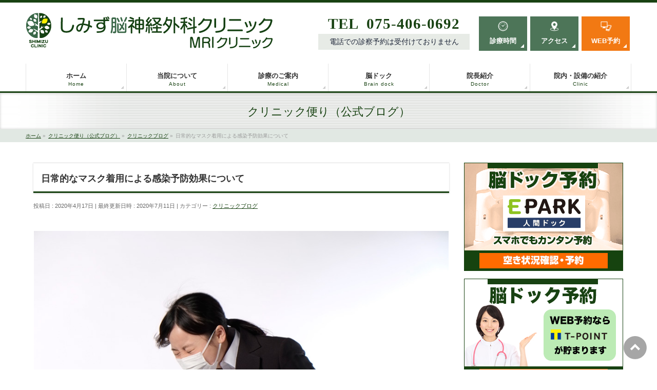

--- FILE ---
content_type: text/html; charset=UTF-8
request_url: https://shimizu-brain.com/blog/2611/
body_size: 10333
content:
<!DOCTYPE html>
<!--[if IE]>
<meta http-equiv="X-UA-Compatible" content="IE=Edge">
<![endif]-->
<html xmlns:fb="http://ogp.me/ns/fb#" lang="ja">
<head>
<meta charset="UTF-8" />
<meta name="format-detection" content="telephone=no,email=no">
<title>日常的なマスク着用による感染予防効果について | しみず脳神経外科クリニック【MRIクリニック・脳ドック】京都市中京区「二条」</title>

<link rel="start" href="https://shimizu-brain.com" title="HOME" />

<!--[if lte IE 8]>
<link rel="stylesheet" type="text/css" media="all" href="https://shimizu-brain.com/template/wp-content/themes/child/style_oldie.css" />
<![endif]-->
<meta id="viewport" name="viewport" content="width=device-width, initial-scale=1">
<!--[if lt IE 9]><script src="https://shimizu-brain.com/template/wp-content/themes/biz-vektor/js/html5.js"></script><![endif]-->
<meta name="keywords" content="MRIクリニック,脳ドック,人間ドック,脳神経外科,リハビリテーション,京都,中京区,西ノ京,二条,新型コロナウイルス,マスク,感染対策" />
<link rel="alternate" type="application/rss+xml" title="しみず脳神経外科クリニック【MRIクリニック・脳ドック】京都市中京区「二条」 &raquo; フィード" href="https://shimizu-brain.com/feed/" />
<link rel="alternate" type="application/rss+xml" title="しみず脳神経外科クリニック【MRIクリニック・脳ドック】京都市中京区「二条」 &raquo; コメントフィード" href="https://shimizu-brain.com/comments/feed/" />
<meta name="description" content="&nbsp;&nbsp;「日常生活におけるマスクの感染予防効果について」&nbsp;という論文が出ていたのでご興味がある方は　&nbsp;URLをクリックして下さい&nbsp;https://www.yoshida-pharm.com/wp/pdf/letter04_08.pdf&nbsp;内容を読むと&nbsp;風症状などのある方は、うつさない為にマスク着用をしよう！&nbsp;予防するならマスクと手洗いをしっかりしなさい！&nbsp;むやみに顔を触らない！感染ルートは　目" />
<style type="text/css">.keyColorBG,.keyColorBGh:hover,.keyColor_bg,.keyColor_bg_hover:hover{background-color: #5ead3c;}.keyColorCl,.keyColorClh:hover,.keyColor_txt,.keyColor_txt_hover:hover{color: #5ead3c;}.keyColorBd,.keyColorBdh:hover,.keyColor_border,.keyColor_border_hover:hover{border-color: #5ead3c;}.color_keyBG,.color_keyBGh:hover,.color_key_bg,.color_key_bg_hover:hover{background-color: #5ead3c;}.color_keyCl,.color_keyClh:hover,.color_key_txt,.color_key_txt_hover:hover{color: #5ead3c;}.color_keyBd,.color_keyBdh:hover,.color_key_border,.color_key_border_hover:hover{border-color: #5ead3c;}</style>
		<script type="text/javascript">
			window._wpemojiSettings = {"baseUrl":"https:\/\/s.w.org\/images\/core\/emoji\/72x72\/","ext":".png","source":{"concatemoji":"https:\/\/shimizu-brain.com\/template\/wp-includes\/js\/wp-emoji-release.min.js?ver=4.5.6"}};
			!function(a,b,c){function d(a){var c,d,e,f=b.createElement("canvas"),g=f.getContext&&f.getContext("2d"),h=String.fromCharCode;if(!g||!g.fillText)return!1;switch(g.textBaseline="top",g.font="600 32px Arial",a){case"flag":return g.fillText(h(55356,56806,55356,56826),0,0),f.toDataURL().length>3e3;case"diversity":return g.fillText(h(55356,57221),0,0),c=g.getImageData(16,16,1,1).data,d=c[0]+","+c[1]+","+c[2]+","+c[3],g.fillText(h(55356,57221,55356,57343),0,0),c=g.getImageData(16,16,1,1).data,e=c[0]+","+c[1]+","+c[2]+","+c[3],d!==e;case"simple":return g.fillText(h(55357,56835),0,0),0!==g.getImageData(16,16,1,1).data[0];case"unicode8":return g.fillText(h(55356,57135),0,0),0!==g.getImageData(16,16,1,1).data[0]}return!1}function e(a){var c=b.createElement("script");c.src=a,c.type="text/javascript",b.getElementsByTagName("head")[0].appendChild(c)}var f,g,h,i;for(i=Array("simple","flag","unicode8","diversity"),c.supports={everything:!0,everythingExceptFlag:!0},h=0;h<i.length;h++)c.supports[i[h]]=d(i[h]),c.supports.everything=c.supports.everything&&c.supports[i[h]],"flag"!==i[h]&&(c.supports.everythingExceptFlag=c.supports.everythingExceptFlag&&c.supports[i[h]]);c.supports.everythingExceptFlag=c.supports.everythingExceptFlag&&!c.supports.flag,c.DOMReady=!1,c.readyCallback=function(){c.DOMReady=!0},c.supports.everything||(g=function(){c.readyCallback()},b.addEventListener?(b.addEventListener("DOMContentLoaded",g,!1),a.addEventListener("load",g,!1)):(a.attachEvent("onload",g),b.attachEvent("onreadystatechange",function(){"complete"===b.readyState&&c.readyCallback()})),f=c.source||{},f.concatemoji?e(f.concatemoji):f.wpemoji&&f.twemoji&&(e(f.twemoji),e(f.wpemoji)))}(window,document,window._wpemojiSettings);
		</script>
		<style type="text/css">
img.wp-smiley,
img.emoji {
	display: inline !important;
	border: none !important;
	box-shadow: none !important;
	height: 1em !important;
	width: 1em !important;
	margin: 0 .07em !important;
	vertical-align: -0.1em !important;
	background: none !important;
	padding: 0 !important;
}
</style>
<link rel='stylesheet' id='Biz_Vektor_common_style-css'  href='https://shimizu-brain.com/template/wp-content/themes/biz-vektor/css/bizvektor_common_min.css?ver=1.8.21' type='text/css' media='all' />
<link rel='stylesheet' id='Biz_Vektor_Design_style-css'  href='https://shimizu-brain.com/template/wp-content/themes/biz-vektor/design_skins/002/002.css?ver=1.8.21' type='text/css' media='all' />
<link rel='stylesheet' id='Biz_Vektor_plugin_sns_style-css'  href='https://shimizu-brain.com/template/wp-content/themes/biz-vektor/plugins/sns/style_bizvektor_sns.css?ver=4.5.6' type='text/css' media='all' />
<link rel='stylesheet' id='Biz_Vektor_add_font_awesome-css'  href='//maxcdn.bootstrapcdn.com/font-awesome/4.3.0/css/font-awesome.min.css?ver=4.5.6' type='text/css' media='all' />
<link rel='stylesheet' id='Biz_Vektor_add_web_fonts-css'  href='//fonts.googleapis.com/css?family=Droid+Sans%3A700%7CLato%3A900%7CAnton&#038;ver=4.5.6' type='text/css' media='all' />
<link rel='https://api.w.org/' href='https://shimizu-brain.com/wp-json/' />
<link rel="EditURI" type="application/rsd+xml" title="RSD" href="https://shimizu-brain.com/template/xmlrpc.php?rsd" />
<link rel="wlwmanifest" type="application/wlwmanifest+xml" href="https://shimizu-brain.com/template/wp-includes/wlwmanifest.xml" /> 
<link rel='prev' title='ご家庭内で注意して頂きたいこと　８ポイント' href='https://shimizu-brain.com/blog/2594/' />
<link rel='next' title='人は１日何回顔を触る？' href='https://shimizu-brain.com/blog/2634/' />
<link rel="canonical" href="https://shimizu-brain.com/blog/2611/" />
<link rel='shortlink' href='https://shimizu-brain.com/?p=2611' />
<link rel="alternate" type="application/json+oembed" href="https://shimizu-brain.com/wp-json/oembed/1.0/embed?url=https%3A%2F%2Fshimizu-brain.com%2Fblog%2F2611%2F" />
<link rel="alternate" type="text/xml+oembed" href="https://shimizu-brain.com/wp-json/oembed/1.0/embed?url=https%3A%2F%2Fshimizu-brain.com%2Fblog%2F2611%2F&#038;format=xml" />
<!-- [ BizVektor OGP ] -->
<meta property="og:site_name" content="しみず脳神経外科クリニック【MRIクリニック・脳ドック】京都市中京区「二条」" />
<meta property="og:url" content="https://shimizu-brain.com/blog/2611/" />
<meta property="fb:app_id" content="" />
<meta property="og:type" content="article" />
<meta property="og:image" content="https://shimizu-brain.com/ogpimg_shimizu.png" />
<meta property="og:title" content="日常的なマスク着用による感染予防効果について | しみず脳神経外科クリニック【MRIクリニック・脳ドック】京都市中京区「二条」" />
<meta property="og:description" content="&nbsp;&nbsp;「日常生活におけるマスクの感染予防効果について」&nbsp;という論文が出ていたのでご興味がある方は　&nbsp;URLをクリックして下さい&nbsp;https://www.yoshida-pharm.com/wp/pdf/letter04_08.pdf&nbsp;内容を読むと&nbsp;風症状などのある方は、うつさない為にマスク着用をしよう！&nbsp;予防するならマスクと手洗いをしっかりしなさい！&nbsp;むやみに顔を触らない！感染ルートは　目" />
<!-- [ /BizVektor OGP ] -->
<!--[if lte IE 8]>
<link rel="stylesheet" type="text/css" media="all" href="https://shimizu-brain.com/template/wp-content/themes/biz-vektor/design_skins/002/002_oldie.css" />
<![endif]-->
<link rel="pingback" href="https://shimizu-brain.com/template/xmlrpc.php" />
<style type="text/css">
/*-------------------------------------------*/
/*	menu divide
/*-------------------------------------------*/
@media (min-width: 970px) {
#gMenu .menu > li { width:158px; text-align:center; }
#gMenu .menu > li.current_menu_item,
#gMenu .menu > li.current-menu-item,
#gMenu .menu > li.current-menu-ancestor,
#gMenu .menu > li.current_page_item,
#gMenu .menu > li.current_page_ancestor,
#gMenu .menu > li.current-page-ancestor { width:159px; }
}
</style>
<!--[if lte IE 8]>
<style type="text/css">
#gMenu .menu li { width:158px; text-align:center; }
#gMenu .menu li.current_page_item,
#gMenu .menu li.current_page_ancestor { width:159px; }
</style>
<![endif]-->
<style type="text/css">
/*-------------------------------------------*/
/*	font
/*-------------------------------------------*/
h1,h2,h3,h4,h4,h5,h6,#header #site-title,#pageTitBnr #pageTitInner #pageTit,#content .leadTxt,#sideTower .localHead {font-family: "ヒラギノ角ゴ Pro W3","Hiragino Kaku Gothic Pro","メイリオ",Meiryo,Osaka,"ＭＳ Ｐゴシック","MS PGothic",sans-serif; }
#pageTitBnr #pageTitInner #pageTit { font-weight:lighter; }
#gMenu .menu li a strong {font-family: "ヒラギノ角ゴ Pro W3","Hiragino Kaku Gothic Pro","メイリオ",Meiryo,Osaka,"ＭＳ Ｐゴシック","MS PGothic",sans-serif; }
</style>
<link rel="stylesheet" href="https://shimizu-brain.com/template/wp-content/themes/child/style.css" type="text/css" media="all" />
<!-- Google tag (gtag.js) -->
<script async src="https://www.googletagmanager.com/gtag/js?id=UA-61850268-5"></script>
<script>
  window.dataLayer = window.dataLayer || [];
  function gtag(){dataLayer.push(arguments);}
  gtag('js', new Date());

  gtag('config', 'UA-61850268-5');
  gtag('config', 'G-1B104SKGZJ');
</script>

</head>

<body class="single single-post postid-2611 single-format-standard two-column right-sidebar">

<div id="fb-root"></div>

<div id="wrap">

<!--[if lte IE 8]>
<div id="eradi_ie_box">
<div class="alert_title">ご利用の <span style="font-weight: bold;">Internet Exproler</span> は古すぎます。</div>
<p>あなたがご利用の Internet Explorer はすでにサポートが終了しているため、正しい表示・動作を保証しておりません。<br />
古い Internet Exproler はセキュリティーの観点からも、<a href="https://www.microsoft.com/ja-jp/windows/lifecycle/iesupport/" target="_blank" >新しいブラウザに移行する事が強く推奨されています。</a><br />
<a href="http://windows.microsoft.com/ja-jp/internet-explorer/" target="_blank" >最新のInternet Exproler</a> や <a href="https://www.microsoft.com/ja-jp/windows/microsoft-edge" target="_blank" >Edge</a> を利用するか、<a href="https://www.google.co.jp/chrome/browser/index.html" target="_blank">Chrome</a> や <a href="https://www.mozilla.org/ja/firefox/new/" target="_blank">Firefox</a> など、より早くて快適なブラウザをご利用ください。</p>
</div>
<![endif]-->

<!-- [ #headerTop ] -->
<div id="headerTop">
<div class="innerBox">
<div id="site-description">京都市中京区、西ノ京の脳神経外科・リハビリテーション科ならしみず脳神経外科クリニックへ。JR山陰本線「二条」駅徒歩約3分、京都市営地下鉄東西線「二条」駅徒歩約5分、京都市バス「千本三条・朱雀立命館前」「二条駅前」バス停徒歩約2分。MRI完備で、専門分野の診療から、「頭痛」「しびれ」「ふらつき」「めまい」「もの忘れ」まで幅広く診療可能です。</div>
</div>
</div><!-- [ /#headerTop ] -->

<!-- [ #header ] -->
<div id="header">
<div id="headerInner" class="innerBox">
<!-- [ #headLogo ] -->
<div id="site-title">
<a href="https://shimizu-brain.com/" title="しみず脳神経外科クリニック【MRIクリニック・脳ドック】京都市中京区「二条」" rel="home">
<img src="/imagesWP/head_logo.png" alt="しみず脳神経外科クリニック【MRIクリニック・脳ドック】京都市中京区「二条」" /></a>
</div>
<!-- [ /#headLogo ] -->

<!-- [ #header_flexbox ] -->
<div id="header_flexbox">
<!-- [ #headContact ] -->
<div id="headContact" class="itemClose" onclick="showHide('headContact');">
<div id="headContactInner">
<!-- [#headContactTxt ] -->	
<!-- [ /#headContactTxt ] -->
<!-- [#headContactTel ] -->
<div id="headContactTel"><span>TEL</span>075-406-0692</div><!-- [ /#headContactTel ] -->

<!-- [#headContactTxtBtm ] -->	
<div id="headContactTxtBtm">電話での診察予約は受付けておりません</div>
<!-- [ /#headContactTxtBtm ] -->
    
<!-- [ #headContactTime ] -->
<!-- [ /#headContactTime ] -->
</div>
</div>
<div id="headContactInfo">
<ul>
<li class="headerBtnClinicTime"><a href="#inc_clinicinfo"><span>診療時間</span></a></li>
<li class="headerBtnAccess"><a href="/accessmap/"><span>アクセス</span></a></li>
<li class="headerBtnWebBook"><a href="https://ssc8.doctorqube.com/shimizu-brain/" target="_blank" rel="noopener" class="floatingReserve"><span>WEB予約</span></a></li>
</ul>
</div><!-- [ /#headContact ] -->
</div>
<!-- #header_flexbox -->
</div>
<!-- #headerInner -->
</div>
<!-- [ /#header ] -->


<!-- [ #gMenu ] -->
<div id="gMenu" class="itemClose">
<div id="gMenuInner" class="innerBox">
<h3 class="assistive-text" onclick="showHide('gMenu');"><span>■メニュー</span></h3>
<div class="skip-link screen-reader-text">
	<a href="#content" title="メニューを飛ばす">メニューを飛ばす</a>
</div>
<div class="menu-global-container"><ul id="menu-global" class="menu"><li id="menu-item-23" class="menu-item menu-item-type-post_type menu-item-object-page"><a href="https://shimizu-brain.com/"><strong>ホーム</strong><span>Home</span></a></li>
<li id="menu-item-37" class="menu-item menu-item-type-post_type menu-item-object-page"><a href="https://shimizu-brain.com/about/"><strong>当院について</strong><span>About</span></a></li>
<li id="menu-item-20" class="menu-item menu-item-type-post_type menu-item-object-page"><a href="https://shimizu-brain.com/medical/"><strong>診療のご案内</strong><span>Medical</span></a></li>
<li id="menu-item-1502" class="menu-item menu-item-type-post_type menu-item-object-page"><a href="https://shimizu-brain.com/braindock/"><strong>脳ドック</strong><span>Brain dock</span></a></li>
<li id="menu-item-22" class="menu-item menu-item-type-post_type menu-item-object-page"><a href="https://shimizu-brain.com/doctor/"><strong>院長紹介</strong><span>Doctor</span></a></li>
<li id="menu-item-21" class="menu-item menu-item-type-post_type menu-item-object-page"><a href="https://shimizu-brain.com/clinic/"><strong>院内・設備の紹介</strong><span>Clinic</span></a></li>
</ul></div>
</div><!-- [ /#gMenuInner ] -->
</div>
<!-- [ /#gMenu ] -->

<!--スライド変更のため不使用
-->

<!--PC用スライダー-->
<div id="topMainBnr">
<div id="topMainBnrFrame" class="flexslider">
<!--<img id="topMainBnrDummy" src="/imagesWP/slide/slide01_3.jpg" />-->
<ul class="slides">
<li><span class="slideFrame"><img src="/imagesWP/slide/slide01_5.jpg" alt="最新型MRI導入 さらに高精細・短時間の検査が可能に" /></span></li>
<li><span class="slideFrame"><img src="/imagesWP/slide/slide02_5.jpg" alt="最新型MRI導入 さらに高精細・短時間の検査が可能に" /></span></li>
<li><span class="slideFrame"><img src="/imagesWP/slide/slide03_5.jpg" alt="最新型MRI導入 さらに高精細・短時間の検査が可能に" /></span></li>
</ul>
</div>
</div>
<!--PC用スライダー-->

<!--スマホ用スライダー-->
<div id="topMainBnrSP">
<div id="topMainBnrFrameSP" class="flexslider">
<ul class="slides">
<li><span class="slideFrame"><img src="/imagesWP/slide/slideSP01_5.jpg" alt="最新型MRI導入 さらに高精細・短時間の検査が可能に" /></span></li>
<li><span class="slideFrame"><img src="/imagesWP/slide/slideSP02_5.jpg" alt="最新型MRI導入 さらに高精細・短時間の検査が可能に" /></span></li>
<!--<li><span class="slideFrame"><img src="/imagesWP/slide/slideSP03_5.jpg" alt="最新型MRI導入 さらに高精細・短時間の検査が可能に" /></span></li>-->
<li><span class="slideFrame"><img src="/imagesWP/slide/slideSP04_5.jpg" alt="最新型MRI導入 さらに高精細・短時間の検査が可能に" /></span></li>
</ul>
</div>
</div>
<!--スマホ用スライダー-->

<div id="pageTitBnr">
<div class="innerBox">
<div id="pageTitInner">
<div id="pageTit">
クリニック便り（公式ブログ）</div>
</div><!-- [ /#pageTitInner ] -->
</div>
</div><!-- [ /#pageTitBnr ] -->
<!-- [ #panList ] -->
<div id="panList">
<div id="panListInner" class="innerBox">
<ul><li id="panHome"><a href="https://shimizu-brain.com"><span>ホーム</span></a> &raquo; </li><li itemscope itemtype="http://data-vocabulary.org/Breadcrumb"><a href="https://shimizu-brain.com/clinicblog/" itemprop="url"><span itemprop="title">クリニック便り（公式ブログ）</span></a> &raquo; </li><li itemscope itemtype="http://data-vocabulary.org/Breadcrumb"><a href="https://shimizu-brain.com/category/blog/" itemprop="url"><span itemprop="title">クリニックブログ</span></a> &raquo; </li><li><span>日常的なマスク着用による感染予防効果について</span></li></ul></div>
</div>
<!-- [ /#panList ] -->

<div id="main">
<!-- [ #container ] -->
<div id="container" class="innerBox">
	<!-- [ #content ] -->
	<div id="content" class="content">

<!-- [ #post- ] -->
<div id="post-2611" class="post-2611 post type-post status-publish format-standard hentry category-blog tag-25 tag-26 tag-12">
		<h1 class="entryPostTitle entry-title">日常的なマスク着用による感染予防効果について</h1>
	<div class="entry-meta">
<span class="published">投稿日 : 2020年4月17日</span>
<span class="updated entry-meta-items">最終更新日時 : 2020年7月11日</span>
<span class="vcard author entry-meta-items">作成者 : <span class="fn">clinic_user</span></span>
<span class="tags entry-meta-items">カテゴリー :  <a href="https://shimizu-brain.com/category/blog/" rel="tag">クリニックブログ</a></span>
</div>
<!-- .entry-meta -->	<div class="entry-content post-content">
		<p>&nbsp;</p><p><img class="alignnone size-full wp-image-2647" src="https://shimizu-brain.com/template/wp-content/uploads/2020/04/gahag-0017405453-1.jpg" alt="gahag-0017405453-1" width="900" height="600" srcset="https://shimizu-brain.com/template/wp-content/uploads/2020/04/gahag-0017405453-1.jpg 900w, https://shimizu-brain.com/template/wp-content/uploads/2020/04/gahag-0017405453-1-300x200.jpg 300w, https://shimizu-brain.com/template/wp-content/uploads/2020/04/gahag-0017405453-1-768x512.jpg 768w" sizes="(max-width: 900px) 100vw, 900px" /></p><p>&nbsp;</p><p>「日常生活におけるマスクの感染予防効果について」</p><p>&nbsp;</p><p>という論文が出ていたのでご興味がある方は　</p><p>&nbsp;</p><p>URLをクリックして下さい</p><p>&nbsp;</p><p><a href="https://www.yoshida-pharm.com/wp/pdf/letter04_08.pdf">https://www.yoshida-pharm.com/wp/pdf/letter04_08.pdf</a></p><p>&nbsp;</p><p>内容を読むと</p><p>&nbsp;</p><p>風症状などのある方は、うつさない為にマスク着用をしよう！</p><p>&nbsp;</p><p>予防するならマスクと手洗いをしっかりしなさい！</p><p>&nbsp;</p><p>むやみに顔を触らない！感染ルートは　目　鼻　口！</p><p>&nbsp;</p><p>てなことです</p><p>&nbsp;</p><p>&nbsp;</p>		
		<div class="entry-utility">
						<dl class="tag-links">
			<dt>投稿タグ</dt><dd><a href="https://shimizu-brain.com/tag/%e3%83%9e%e3%82%b9%e3%82%af/" rel="tag">マスク</a>, <a href="https://shimizu-brain.com/tag/%e6%84%9f%e6%9f%93%e5%af%be%e7%ad%96/" rel="tag">感染対策</a>, <a href="https://shimizu-brain.com/tag/%e6%96%b0%e5%9e%8b%e3%82%b3%e3%83%ad%e3%83%8a%e3%82%a6%e3%82%a4%e3%83%ab%e3%82%b9/" rel="tag">新型コロナウイルス</a></dd>			</dl>
					</div>
		<!-- .entry-utility -->
	</div><!-- .entry-content -->



	<!-- [ .subPostListSection ] -->
	<div class="subPostListSection">
	<h3>関連記事</h3>
	<ul class="child_outer">
			<li class="ttBox">
		<div class="entryTxtBox">
		<a href="https://shimizu-brain.com/blog/3138/">新春のご挨拶申し上げます</a>
		</div><!-- [ /.entryTxtBox ] -->
				</li>
			<li class="ttBox">
		<div class="entryTxtBox">
		<a href="https://shimizu-brain.com/blog/2912/">マスクで脱水！夏血栓に要注意！</a>
		</div><!-- [ /.entryTxtBox ] -->
				</li>
			<li class="ttBox">
		<div class="entryTxtBox">
		<a href="https://shimizu-brain.com/blog/2805/">アマビエ</a>
		</div><!-- [ /.entryTxtBox ] -->
				</li>
			<li class="ttBox">
		<div class="entryTxtBox">
		<a href="https://shimizu-brain.com/blog/2634/">人は１日何回顔を触る？</a>
		</div><!-- [ /.entryTxtBox ] -->
				</li>
			<li class="ttBox">
		<div class="entryTxtBox">
		<a href="https://shimizu-brain.com/blog/2594/">ご家庭内で注意して頂きたいこと　８ポイント</a>
		</div><!-- [ /.entryTxtBox ] -->
				</li>
			<li class="ttBox">
		<div class="entryTxtBox">
		<a href="https://shimizu-brain.com/blog/2585/">桜満開</a>
		</div><!-- [ /.entryTxtBox ] -->
				</li>
		</ul><!-- [ /.child_outer ] -->
	</div><!-- [ /.subPostListSection ] -->
<div id="nav-below" class="navigation">
	<div class="nav-previous"><a href="https://shimizu-brain.com/blog/2594/" rel="prev"><span class="meta-nav">&larr;</span> ご家庭内で注意して頂きたいこと　８ポイント</a></div>
	<div class="nav-next"><a href="https://shimizu-brain.com/blog/2634/" rel="next">人は１日何回顔を触る？ <span class="meta-nav">&rarr;</span></a></div>
</div><!-- #nav-below -->
</div>
<!-- [ /#post- ] -->


<div id="comments">





</div><!-- #comments -->



<div id="inc_clinicinfo">

<div id="inc_clinicinfoL">

<h2>
<img src="/imagesWP/head_logo.png">
</h2>

<div id="timetable">

<table title="診療時間" class="tablestylejikan"><tbody>
<tr>
<th>診療時間</th>
<th>月</th>
<th>火</th>
<th>水</th>
<th>木</th>
<th>金</th>
<th>土</th>
</tr>            
<tr>
<td>9:00～12:00</td>
<td class="timetable_blue">●</td>
<td class="timetable_blue">●</td>
<td class="timetable_blue">●</td>
<td class="timetable_blue">●</td>
<td class="timetable_blue">●</td>
<td class="timetable_blue">●</td>
</tr>            
<tr>
<td>16:00～19:00</td>
<td class="timetable_blue">●</td>
<td class="timetable_blue">●</td>
<td class="timetable_blue">●</td>
<td class="timetable_blue">／</td>
<td class="timetable_blue">●</td>
<td class="timetable_blue">／</td>
</tr> 
</tbody></table>

<p class="timetable_close"><span>休診日</span>木曜午後、土曜午後、日祝日
</p>

<div class="jyuusyo_tel">

<div class="show-full-only">
<span class="jyuusyo_teltxt">TEL：075-406-0692</span>
</div>

<div class="show-mobile-tab">
<span class="jyuusyo_teltxt"><a href="tel:0754060692">TEL：075-406-0692</a></span>
</div>
<p class="inc_add">〒604-8412 京都市中京区西ノ京南聖町13番地 1F</p>
<a href="https://goo.gl/maps/ZdwwtmNE69p" target="_blank">→GoogleMap</a>
</div>

</div>

<div id="jyuusyo_infobox">
<div class="jyuusyo_01">
<!--<img src="/imagesWP/icon/icon_train.png" alt="電車でのアクセス">-->
<span>電車</span>
<strong>
JR山陰本線「二条」駅　徒歩約3分<br />
京都市営地下鉄東西線「二条」駅 徒歩約5分
</strong>
</div>
<div class="jyuusyo_02 clear_b">
<!--<img src="/imagesWP/icon/icon_bus.png" alt="バスでのアクセス">-->
<span>バス</span>
<strong>
京都市バス「千本三条・朱雀立命館前」<br />
「二条駅前」バス停　徒歩約2分
</strong>
</div>
</div>
<dl class="jyuusyo_parking">
<dt><span>P</span>専用駐車場あり（3台）</dt>
<dd>※満車の場合は近隣駐車場をご利用ください。<br />
<a href="/accessmap/#parkingMap">近隣駐車場のご案内はこちら ></a></dd>
</dl>
</div>


<div id="inc_clinicinfoR">
<a name="access-mainfoot"></a>
<div class="ofh">
<div id="float_lefw50">
<img src="/imagesWP/inc_map.png" alt="アクセスマップ">
</div>


</div>
</div>
</div>
</div>
<!-- [ /#content ] -->

<!-- [ #sideTower ] -->
<div id="sideTower" class="sideTower">
<div class="sideWidget widget widget_text" id="text-5">			<div class="textwidget"><div class="sideBnrBox">

<div>
<a href="https://www.docknet.jp/detail_hospital/D21215/course.html?SITE_CODE=HP" target="_blank" rel="noopener">
<img src="/imagesWP/bnr/bnr_EPARK.png">
</a>
</div>

<div>
<a href="https://www.medical-rs.jp/shimizu/Plans/selectPlan" target="_blank" rel="noopener">
<img src="/imagesWP/bnr/bnr_MRSO_s.png">
</a>
</div>

<div id="side_braindoc">
<div class="sidebraindoc_inner">
<a href="/braindock/">
<img src="/imagesWP/bnr/sidebraindoc_ttl.png" alt="脳ドッグ検査コース">
<!--/medical/#medicalbox01_2-->
<!--差し替え用 -->
<!--<img src="/imagesWP/bnr/sidebraindoc_ttl02.png" alt="脳ドッグ検査コース">-->
</a>
</div>
</div>

<div id="sidebox01">
<div class="sidebox01_inner">
<a href="/recruit/">
<img src="/imagesWP/bnr/sidebox01_ttl02.png" alt="採用情報">
</a>
</div>
</div>

<div id="side_DsfileRecruit">
<a href="https://shimizu-brain.doctorsfile.jp/" target="_blank" rel="noopener">
<img src="/imagesWP/bnr/bnr_Dsfile_recruit.jpg">
</a>
</div>

</div></div>
		</div><div class="sideWidget widget widget_text" id="text-4">			<div class="textwidget"><div id="sidebox02">
<div id="sidebox02_inner">
<img src="/imagesWP/bnr/sidebox02_ttl.png" alt="京都で脳神経外科に対応する【しみず脳神経外科クリニック】 | 診療のご案内">
<ul>
<li>
<a href="/medical/#medicalbox01">MRI・MRA</a>
</li>
<li>
<a href="/medical/#medicalbox06">脳卒中予防外来</a>
</li>
<li>
<a href="/medical/#medicalbox02">頭痛、めまい外来</a>
</li>
<li>
<a href="/medical/#medicalbox07">頭部外傷</a>
</li>
<li>
<a href="/medical/#medicalbox14">閃輝暗点</a>
</li>
<li>
<a href="/medical/#medicalbox03">物忘れ外来</a>
</li>
<li>
<a href="/medical/#medicalbox09">てんかん</a>
</li>
<li>
<a href="/medical/#medicalbox13">パーキンソン病</a>
</li>
<li>
<a href="/medical/#medicalbox12">三叉神経痛・顔面痙攣外来</a>
</li>
<li>
<a href="/medical/#medicalbox10">むずむず脚症候群</a>
</li>
<li>
<a href="/medical/#medicalbox05">疼痛外来<span>（肩こり、腰痛外来）</span></a>
</li>
<li>
<a href="/medical/#medicalbox11">坐骨神経痛</a>
</li>
<li>
<a href="/medical/#medicalbox08">脊椎外科</a>
</li>
<li>
<a href="/medical/#medicalbox04">禁煙外来</a>
</li>

</ul>

</div>

</div>

<div style="margin-top:15px;">
<a href="/fordoctors/"><img src="/imagesWP/bnr/bnr_fordoctors.jpg" alt="医療機関の先生方へ"></a>
</div>
</div>
		</div><div class="sideWidget widget widget_text" id="text-3">			<div class="textwidget"><div id="sidebox_clinicbox">
<h2 class="Font_maru Font_thin martop20">
クリニック情報
<span class="bluegreen">Clinic Information</span>
</h2>

<div id="sidebox_clinicbox_inner">

<img class="side_clinicimg" src="/imagesWP/side_gaikan_night.jpg" alt="京都で脳神経外科をお探しなら | 外観イメージ">

<p class="side_add">
〒604-8412<br>
京都市中京区西ノ京南聖町13番地 1F
<a href="https://goo.gl/maps/ZdwwtmNE69p" target="_blank">→GoogleMap</a>
</p>

<p class="traffic">
<span>JR山陰本線「二条」駅</span>
徒歩約3分
<span>京都市営地下鉄東西線「二条」駅</span>
<span class="traffic_line">徒歩約5分</span>
<span>京都市バス</span>
「千本三条・朱雀立命館前」<span>「二条駅前」 バス停</span><span>徒歩約2分</span>
</p>

<h3 class="Font_maru">診療時間</h3>
<p>
<span class="side_smallttl">午前診療</span>
9:00～12:00<br>
<span class="side_smallttl">午後診療</span>
16:00～19:00<br>
</p>
<h3 class="Font_maru">休診日</h3>
<p><span>木曜午後、土曜午後、日祝日</span>
</p>
<h3 class="Font_maru">電話番号</h3>
<p class="sidebox_clinicbox_tel"><span>お気軽に</span>お問い合せください。
<strong class="Font_maru">TEL:075-406-0692</strong>
</p>
</div>
</div>
<br />

<!--
<div>
<p><a href="https://www.docknet.jp/detail_hospital/D21215/course.html?SITE_CODE=HP" target="_blank">
<img src="/imagesWP/bnr/bnr_EPARK.png" /></a>
</p>
</div>


<div>
<p><a href="https://www.medical-rs.jp/shimizu/Plans/selectPlan" target="_blank">
<img src="/imagesWP/bnr/bnr_MRSO_s.png" /></a>
</p>
</div>
-->
<div>
<p><a href="https://shimizu-mri.com/" target="_blank">
<img src="/imagesWP/bnr/bnr_satellite.png" /></a>
</p>
</div></div>
		</div><div class="sideWidget widget widget_text" id="text-8">			<div class="textwidget"><!--<a class="twitter-timeline" data-width="310" data-height="310" href="https://twitter.com/shimizubrain">Tweets by shimizubrain</a> <script async src="//platform.twitter.com/widgets.js" charset="utf-8"></script>--></div>
		</div><div class="sideWidget widget widget_text" id="text-9">			<div class="textwidget"><!-- Yahoo Code for your Target List -->
<script type="text/javascript" language="javascript">
/* <![CDATA[ */
var yahoo_retargeting_id = 'X9RBUF498F';
var yahoo_retargeting_label = '';
var yahoo_retargeting_page_type = '';
var yahoo_retargeting_items = [{item_id: '', category_id: '', price: '', quantity: ''}];
/* ]]> */
</script>
<script type="text/javascript" language="javascript" src="https://b92.yahoo.co.jp/js/s_retargeting.js"></script></div>
		</div>	<div class="localSection sideWidget">
	<div class="localNaviBox">
	<h3 class="localHead">カテゴリー</h3>
	<ul class="localNavi">
		<li class="cat-item cat-item-1"><a href="https://shimizu-brain.com/category/blog/" >クリニックブログ</a>
</li>
 
	</ul>
	</div>
	</div>
	</div>
<!-- [ /#sideTower ] -->
</div>
<!-- [ /#container ] -->

</div><!-- #main -->

<div id="back-top">
<a href="#wrap">
	<img id="pagetop" src="https://shimizu-brain.com/template/wp-content/themes/biz-vektor/js/res-vektor/images/footer_pagetop.png" alt="PAGETOP" />
</a>
</div>

<!-- [ #footerSection ] -->
<div id="footerSection">

	<div id="pagetop">
	<div id="pagetopInner" class="innerBox">
	<a href="#wrap">PAGETOP</a>
	</div>
	</div>

	<div id="footMenu">
	<div id="footMenuInner" class="innerBox">
		</div>
	</div>

	<!-- [ #footer ] -->
	<div id="footer">
	<!-- [ #footerInner ] -->
	<div id="footerInner" class="innerBox">
		<dl id="footerOutline">
		<dt>しみず脳神経外科クリニック</dt>
		<dd>
		〒604-8412<br />
京都市中京区西ノ京南聖町13番地<br />
TEL : 075-406-0692		</dd>
		</dl>
		<!-- [ #footerSiteMap ] -->
		<div id="footerSiteMap">
<div class="menu-footer-sitemap-container"><ul id="menu-footer-sitemap" class="menu"><li id="menu-item-67" class="menu-item menu-item-type-post_type menu-item-object-page menu-item-67"><a href="https://shimizu-brain.com/">ホーム</a></li>
<li id="menu-item-61" class="menu-item menu-item-type-post_type menu-item-object-page menu-item-61"><a href="https://shimizu-brain.com/about/">当院について</a></li>
<li id="menu-item-64" class="menu-item menu-item-type-post_type menu-item-object-page menu-item-64"><a href="https://shimizu-brain.com/medical/">診療のご案内</a></li>
<li id="menu-item-1503" class="menu-item menu-item-type-post_type menu-item-object-page menu-item-1503"><a href="https://shimizu-brain.com/braindock/">脳ドック</a></li>
<li id="menu-item-66" class="menu-item menu-item-type-post_type menu-item-object-page menu-item-66"><a href="https://shimizu-brain.com/doctor/">院長紹介</a></li>
<li id="menu-item-65" class="menu-item menu-item-type-post_type menu-item-object-page menu-item-65"><a href="https://shimizu-brain.com/clinic/">院内・設備の紹介</a></li>
<li id="menu-item-1485" class="menu-item menu-item-type-post_type menu-item-object-page menu-item-1485"><a href="https://shimizu-brain.com/accessmap/">地図・アクセス</a></li>
<li id="menu-item-62" class="menu-item menu-item-type-post_type menu-item-object-page menu-item-62"><a href="https://shimizu-brain.com/sitemap/">サイトマップ</a></li>
</ul></div></div>
		<!-- [ /#footerSiteMap ] -->
	</div>
	<!-- [ /#footerInner ] -->
	</div>
	<!-- [ /#footer ] -->

	<!-- [ #siteBottom ] -->
	<div id="siteBottom">
	<div id="siteBottomInner" class="innerBox">
	<div id="copy">Copyright &copy; 2026 <a href="https://shimizu-brain.com/" rel="home">しみず脳神経外科クリニック</a> All Rights Reserved.</div>	</div>
	</div>
	<!-- [ /#siteBottom ] -->
</div>
<!-- [ /#footerSection ] -->
</div>
<!-- [ /#wrap ] -->
<script type='text/javascript' src='https://shimizu-brain.com/template/wp-includes/js/wp-embed.min.js?ver=4.5.6'></script>
<script type='text/javascript' src='https://shimizu-brain.com/template/wp-includes/js/jquery/jquery.js?ver=1.12.4'></script>
<script type='text/javascript' src='https://shimizu-brain.com/template/wp-includes/js/jquery/jquery-migrate.min.js?ver=1.4.1'></script>
<script type='text/javascript'>
/* <![CDATA[ */
var bv_sliderParams = {"slideshowSpeed":"5000","animation":"fade"};
/* ]]> */
</script>
<script type='text/javascript' src='https://shimizu-brain.com/template/wp-content/themes/biz-vektor/js/biz-vektor-min.js?ver=1.8.21' defer='defer'></script>

<!-- 画面固定メニュー -->
<div id="footerFloatingMenu" class="bnr4">
<div id="footerFloatingBox">
<a href="/accessmap/" class="floatingAccess disSP">
<img src="/imagesWP/floating/access.png" alt="アクセス" />
<p>アクセス</p>
</a>
<a href="#inc_clinicinfo" class="floatingTime disSP">
<img src="/imagesWP/floating/time.png" alt="診療時間" />
<p>診療時間</p>
</a>
<a href="https://ssc8.doctorqube.com/shimizu-brain/" target="_blank" rel="noopener" class="floatingReserve disSP">
<img src="/imagesWP/floating/reserve.png" alt="WEB予約" />
<p>WEB予約</p>
</a>
<a href="tel:0754060692" class="floatingTel disSP">
<img src="/imagesWP/floating/tel.png" alt="電話番号" />
<p>電話番号</p>
</a>
<a href="#wrap" class="pageTopSP">
<img src="/imagesWP/floating/pagetop.png" alt="PAGE TOP" />
<p> PAGE <span class="iBlock">TOP</span></p>
</a>
</div>
</div>
<!--
<script>
jQuery(function() {
var topBtn = jQuery('#footerFloatingMenuBox');
topBtn.hide();
jQuery(window).scroll(function () {
if (jQuery(this).scrollTop() > 200) { // 200px
topBtn.fadeIn();
} else {
topBtn.fadeOut();
}
});
});
</script> [ /#footerFloatingMenu ] -->

</body>
</html>

--- FILE ---
content_type: text/css
request_url: https://shimizu-brain.com/template/wp-content/themes/child/base.css
body_size: 11994
content:
@charset "utf-8";
/* CSS Document */


/*-------------------------------------------*/
/*	初期化
/*-------------------------------------------*/

/*-------------------------------------------*/
/*	基本設定
/*-------------------------------------------*/
body {
color: #333;
text-align: center;
font-family: "ヒラギノ角ゴ Pro W3", "Hiragino Kaku Gothic Pro", "メイリオ", Meiryo, Osaka, "ＭＳ Ｐゴシック", "MS PGothic", sans-serif;
}

a {
color: rgba(24, 66, 18, 1);
}

a:hover,
a:active {
color: rgba(24, 66, 18, 0.7);
}

iframe {
border: none;
margin: 0 auto;
display: block;
}

/*-------------------------------------------*/
/*	基本共通設定
/*-------------------------------------------*/
#content .Font_maru {
font-family: "ヒラギノ丸ゴ Pro W4", "ヒラギノ丸ゴ Pro W3", "ヒラギノ丸ゴ Pro", "Hiragino Maru Gothic Pro", "ヒラギノ角ゴ Pro W3", "Hiragino Kaku Gothic Pro", "メイリオ", Meiryo, Osaka, "ＭＳ Ｐゴシック", "MS PGothic", sans-serif;
}

#content .Font_thin {
-webkit-font-smoothing: antialiased;
-moz-osx-font-smoothing: grayscale;
}

#content .ofh {
overflow: hidden;
}

#content .clear_b {
clear: both;
}

#content a.gototop {
display: block;
margin: 10px 0 0;
width: 8em;
float: right;
overflow: hidden;
clear: both;
width: 11em;
}

#content .bluegreen {
color: #184212;
}

#content .green {
color: #3A6746;
}

#content .darkgreen {
color: #184212;
}

#content .red {
color: #ff0000;
}

#content .underline {
border-bottom: 1px solid;
}

/*-------------------------------------

フォントサイズの変更 

-------------------------------------*/
/* 14px */
#topPr p a,
#content .child_page_block p a {
font-size: 14px;
line-height: 1.6em;
}

/* 16px */
#content p,
#content .flowBox dl dd,
#content dl.qaItem dt,
#content dl.qaItem dd,
#content ol li,
#content ul li,
#content table,
#topPr h3 a,
#content .child_page_block h4 a,
#header #headContact #headContactTxt,
#content .mainFootContact p.mainFootTxt span.mainFootCatch {
font-size: 16px;
}

/* 30px */
#header #headContact #headContactTel,
#content .mainFootContact p.mainFootTxt span.mainFootTel {
font-size: 30px;
margin-bottom: 10px;
}

/* 文字間 1.6em */
#content .child_page_block p a,
#content p,
#content .flowBox dl dd,
#content dl.qaItem dt,
#content dl.qaItem dd,
#content ol li,
#content ul li,
#content table,
#topPr h3 a,
#sideTower .sideWidget .textwidget,
#topPr h3,
#content .child_page_block h4 a,
#header #headContact #headContactTxt,
#content .mainFootContact p.mainFootTxt span.mainFootCatch {
line-height: 1.6em;
}

/*-------------------------------------

調整用の追加スタイル | margin 

-------------------------------------*/
/* margin */
#content .martop0,
#content h2.martop0,
#content h3.martop0,
#content blockquote h3.martop0,
#content h4.martop0,
#content h5.martop0,
#content p.martop0,
#content blockquote.martop0 {
margin-top: 0px !important;
}

#content .martop10,
#content h2.martop10,
#content h3.martop10,
#content blockquote h3.martop10,
#content h4.martop10,
#content h5.martop10,
#content p.martop10,
#content blockquote.martop10 {
margin-top: 10px !important;
}

#content .martop20,
#content h2.martop20,
#content h3.martop20,
#content blockquote h3.martop20,
#content h4.martop20,
#content h5.martop20,
#content p.martop20,
#content blockquote.martop20 {
margin-top: 20px !important;
}

#content .martop30,
#content h2.martop30,
#content h3.martop30,
#content blockquote h3.martop30,
#content h4.martop30,
#content h5.martop30,
#content p.martop30,
#content blockquote.martop30 {
margin-top: 30px !important;
}

#content .martop40,
#content h2.martop40,
#content h3.martop40,
#content blockquote h3.martop40,
#content h4.martop40,
#content h5.martop40,
#content p.martop40,
#content blockquote.martop40 {
margin-top: 40px !important;
}

#content .martop50,
#content h2.martop50,
#content h3.martop50,
#content h4.martop50,
#content h5.martop50,
#content p.martop50,
#content blockquote.martop50 {
margin-top: 50px !important;
}

#content .martop60,
#content h2.martop60,
#content h3.martop60,
#content h4.martop60,
#content h5.martop60,
#content p.martop60,
#content blockquote.martop60 {
margin-top: 60px !important;
}


/*			form
/*-------------------------------------------*/
/*反転時の文字色・背景色 */
::-webkit-selection {
color: #818892;
background: rgba(170, 207, 83, 0.3);
}

::-moz-selection {
color: #818892;
background: rgba(170, 207, 83, 0.3);
}

::selection {
color: #818892;
background: rgba(170, 207, 83, 0.3);
}

/*-------------------------------------------*/
/*	Btn
/*-------------------------------------------*/
#searchform input[type=submit],
p.form-submit input[type=submit],
form#searchform input#searchsubmit,
#content form input.wpcf7-submit,
#confirm-button input {
border: 1px solid #184212;
}

a.btn,
.linkBtn a,
input[type=button],
input[type=submit] {
color: #FFF;
border: 1px solid #184212;
background: url(/imagesWP/02/arrow_wh_s.png) right bottom no-repeat #184212;
}

.moreLink a {
background: url(/imagesWP/02/arrow_bk_s.png) right bottom no-repeat #efefef;
color: #333;
border-left: 4px solid #184212;
}

.moreLink2 a {
display: none;
}

#content .infoList .rssBtn {
display: none;
}

/*-------------------------------------------*/
/*	レイアウト
/*-------------------------------------------*/
/*-------------------------------------------*/
/*	#headerTop
/*-------------------------------------------*/
#headerTop {
color: #666;
border-top: 3px solid #184212;
background: #fff;
display: none;
}


/*-------------------------------------------*/
/*	#header
/*-------------------------------------------*/
/* 間隔の調整  */
#header {
padding: 15px 0 10px;
border-top: 5px solid #184212;
/*background: url(/imagesWP/gmenu_bg.png)center 73px repeat-x;*/
background: none;
}

#header #site-title {
padding-bottom: 20px;
}

/* タイトルサイズの変更  */
#header #site-title a img {
max-height: 86px;
}

#header #headContact {
white-space: normal;
}
#header #headContact #headContactTime {
font-size: 13px;
line-height: 1.4em;
text-align: center;
border-top: 1px dotted rgba(0, 0, 0, 0.3);
padding: 5px 0 0;
}

#header #headContact #headContactTxt {
padding: 1px 6px 1px;
border-top: 1px solid #184212;
border-bottom: 1px solid #184212;
background: #FFF;
color: #192134;
text-align: center;
margin-bottom: 6px;
box-shadow: none;
}

#header #headContact #headContactTel {
letter-spacing: 1px;
margin-bottom: 6px;
font-size: 30px;
color: #184212;
text-align: center;
font-family:'Roboto Slab', serif;
font-weight: bold;
line-height: 1em;
}
#header #headContact #headContactTel span {
margin-right: 0.5em;
}

#header #headContact #headContactTime a {
display: inline-block;
line-height: 20px;
}

#header #headContact #headContactTime a span {
font-family: 'Lato', sans-serif;
font-size: 15px;
}

#header #headContact #headContactTime a#headAccess {
background: url(/imagesWP/icon/btnAccess.png) left center no-repeat;
background-size: 20px 20px;
padding-left: 24px;
color: rgba(24, 66, 18, 1);
}

#header #headContact #headContactTime a#headTime {
background: url(/imagesWP/icon/btnTime.png) left center no-repeat;
background-size: 20px 20px;
padding-left: 24px;
color: rgba(24, 66, 18, 1);
}

#headNetContactInner a {
text-align: center;
display: block;
box-sizing: border-box;
border: 2px solid #154113;
padding: 10px 20px;
/* padding: 5px; */
border-radius: 5px;
/* color: #154113; */
color: #F96500;
text-decoration: none;
font-weight: bold;
line-height: 1.3em;
box-shadow: 0 3px #0c1f0b;
margin-bottom: 10px;
}

#headNetContactInner a img {
width: 54px;
display: block;
margin: 0 auto;
}

#headNetContactInner a:hover {
-ms-transform: translateY(3px);
-webkit-transform: translateY(3px);
transform: translateY(3px);
box-shadow: none;
}

#headNetContactInner a br {
display: none;
}

/* TEL上の文字をコメントアウトする場合下記適用する */
#header #headContact .headContactTxt {
border-top: none !important;
border-bottom: none !important;
}

#header #headContact #headContactTxtBtm {
margin-top: 5px;
padding: 8px 6px;
background: #FFF;
color: #192134;
text-align: center;
box-shadow: none;
background: rgba(24, 66, 18, 0.1);
}

#header #headContactInfo {
width: 300px;
float: right;
}

#header #headContactInfo ul {
display: flex;
justify-content: space-between;
}

#header #headContactInfo ul li {
/*width: 50%;*/
/*float: left;*/
font-weight: 400;
font-size: 13px;
line-height: 1.2em;
font-weight: bold;
text-align: center;
flex: 1;
padding: 0 1%;
}

#header #headContactInfo ul li a {
text-decoration: none;
color: #fff;
display: block;
padding: 40px 5px 12px;
background-color: rgba(58, 103, 70, 0.9);
background-position: center 4px, right 6px bottom 6px;
background-repeat: no-repeat, no-repeat;
background-size: 30px, 7px;
}

#header #headContactInfo ul li.headerBtnClinicTime a {
/*margin-right: 5px;*/
background-image: url(/imagesWP/head_time.png), url(/imagesWP/head_arrow.png);
}

#header #headContactInfo ul li.headerBtnAccess a {
background-image: url(/imagesWP/head_access.png), url(/imagesWP/head_arrow.png);
}

#header #headContactInfo ul li.headerBtnWebBook a {
background-image: url(/imagesWP/floating/reserve.png), url(/imagesWP/head_arrow.png);
background-color: #f27913;
}


#header #headContactInfo ul li a:hover { opacity: 0.7;
/*background-color: rgba(58, 103, 70, 0.7);*/
}






/*-------------------------------------------*/
/*	#gMenu
/*-------------------------------------------*/

/*-------------------------------------------*/

#gMenu {
border-top: 1px solid #184212;
/*background: url(/imagesWP/stripe_white.png), url(/imagesWP/gmenu_bg.png) left bottom repeat-x #fff;*/
background: none;
}

#gMenu .assistive-text {
color: #FFFFFF;
background-color: #184212;
}

#gMenu .menu li a {
border-bottom: none;
padding: 15px 5px 7px;
}

#gMenu .menu li a span {
color: #184212;
}

#gMenu .menu li a:hover,
#gMenu .menu li.current_page_item>a,
#gMenu .menu li.current-menu-ancestor>a,
#gMenu .menu li.current-page-ancestor>a,
#gMenu .menu li.current_page_ancestor>a {
background-color: rgba(58, 103, 70, 0.15);
}

#gMenu.itemClose .assistive-text strong#menuClose {
display: none;
}

#gMenu.itemOpen .assistive-text strong#menuOpen {
display: none;
}

/*-------------------------------------------*/
/*	#topMainBnr #pageTitBnr
/*-------------------------------------------*/
#topMainBnr,
#topMainBnrSP {
box-shadow: none;
background-color: transparent;
/*border-top: 3px solid #184212;*/
/*background: url(/imagesWP/topMainBnr_bg.png)center center no-repeat;*/
}

#topMainBnrFrame,
#topMainBnrFrameSP {
border: none;
}
#topMainBnrFrame {
width:100%;
min-height:auto;
box-shadow: none;
}
.flex-direction-nav li .prev {
left:5px;
}
.flex-direction-nav li .next {
right:5px;
}
.flex-direction-nav li .prev,
.flex-direction-nav li .next {
display: none;
}




#topMainBnrFrameSP {
box-shadow: inset 0px 1px 3px rgba(0, 0, 0, 0.25);
}

#topMainBnrFrameSP ul {
display: block;
overflow: hidden;
margin: auto;
}

#topMainBnrFrameSP ul li {
margin: auto;
text-align: center;
}

/*------スマホ用スライドが下層に表示されるのを削除------*/

#topMainBnrSP {
display: none;
}

/*
.page-id-1255 #topMainBnrSP,
.page-id-1447 #topMainBnrSP,
.page-id-1268 #topMainBnrSP,
.page-id-1430 #topMainBnrSP,
.page-id-1218 #topMainBnrSP,
.page-id-1174 #topMainBnrSP,
.page-id-1187 #topMainBnrSP,
.page-id-1185 #topMainBnrSP,
.page-id-1212 #topMainBnrSP,
.page-id-1179 #topMainBnrSP,
.page-id-1210 #topMainBnrSP,
.page-id-1206 #topMainBnrSP,
.page-id-1208 #topMainBnrSP,
.page-id-1183 #topMainBnrSP,
.page-id-1204 #topMainBnrSP,
.page-id-1202 #topMainBnrSP,
.page-id-1024 #topMainBnrSP,
.page-id-35 #topMainBnrSP,
.page-id-13 #topMainBnrSP,
.page-id-796 #topMainBnrSP,
.page-id-9 #topMainBnrSP,
.page-id-11 #topMainBnrSP,
.page-id-15 #topMainBnrSP,
.page-id-206 #topMainBnrSP,
.page-id-17 #topMainBnrSP,
.single-info #topMainBnrSP,
.archive #topMainBnrSP,
.page-child #topMainBnrSP{
display:none;
}
*/


#pageTitBnr {
background-color: transparent;
background: url(/imagesWP/topMainBnr_bg.png)center center no-repeat;
background-size: 100% 300%;
border-top: 3px solid #184212;
}

#pageTitBnr #pageTitInner #pageTit {
text-shadow: none;
color: #184212;
text-align: center;
}

/*-------------------------------------------*/
/*	#panList
/*-------------------------------------------*/
/*--panList | ぱんくず。ブラウザによって縦に表示されるのを防ぐ--*/
#panList {
background: rgba(58, 103, 70, 0.15);
}

#panList #panListInner {
padding: 6px 0 3px;
line-height: normal;
border-bottom: none;
}

#panList ul li {
display: block;
float: left;
}

/*-------------------------------------------*/
/*	#main
/*		#content
/*			.child_page_block
/*			.childPageBox
/*			.mainFoot
/*			images
/*			.navigation
/*			.paging
/*			.infoList
/*				.infoListBox
/*			#comments
/*			contactform7
/*-------------------------------------------*/
body.home #main {
/*background: url(/imagesWP/main_bg.png)center top repeat-x;*/
}

/* 間隔の調整  */
#content h2.martop40,
#content h3.martop40,
#content blockquote h3.martop40,
#content h4.martop40,
#content h5.martop40,
#content blockquote.martop40 {
margin-top: 40px;
}

#content h2.martop50,
#content h3.martop50,
#content h4.martop50,
#content h5.martop50,
#content blockquote.martop50 {
margin-top: 50px;
}

#content h2.martop60,
#content h3.martop60,
#content h4.martop60,
#content h5.martop60,
#content blockquote.martop60 {
margin-top: 60px;
}

/*		#content
/*-------------------------------------------*/
#content h2,
#content h1.contentTitle,
#content h1.entryPostTitle {
color: #333;
border-top: 1px solid #e5e5e5;
border-bottom: 3px solid #184212;
background: url(/imagesWP/02/line_wh.png) left top repeat-x;
}

#content .kaso h2 {
background: url(/imagesWP/h2_bg.png) right bottom no-repeat, url(/imagesWP/gmenu_bg.png)left bottom repeat-x;
background-size: 80px 100%, 2% 100%;
border-bottom: 1px solid rgba(0, 0, 0, 0.3);
border-left: 3px solid #3A6746;
padding: 15px 0px 15px 20px;
}

#content h3 {
background-color: rgba(24, 66, 18, 0.1);
border-left: none;
margin: 0 0 10px;
color: rgba(58, 103, 70, 1);
font-size: 17px;
-moz-border-radius: 3px;
/* Firefox */
-webkit-border-radius: 3px;
/* Safari,Chrome */
border-radius: 3px;
/* CSS3 */
}

#content h4 {
color: #184212;
border-top: none;
border-bottom: 1px solid #eeeeee;
background: url(/imagesWP/02/line_wh.png) left top repeat-x;
}

#content h5 {
color: #184212;
border-bottom: 1px dotted #eeeeee;
}

#content dt {
color: #184212;
}

/*			.child_page_block
/*-------------------------------------------*/
#content .child_page_block h4 a {
border-bottom: 2px solid #184212;
color: #333;
}

#content .child_page_block h4 a:hover {
color: #184212;
}

#content .child_page_block p a:hover {
color: #184212;
}

#content .mainFootContact .mainFootBt a {
background-color: #184212;
}


/*--TOP臨時休診のお知らせ--*/
#ex_ordinary {
padding: 0 0 30px 0;
}

#ex_ordinary p {
text-align: center;
font-size: 18px;
border: 1px dashed #3A6748;
padding: 20px;
}

#ex_ordinary a {
text-decoration: none;
}

#ex_ordinary .bgColorBox {
background: rgba(24, 66, 18, 0.1);
border: 0px;
}

/*			.paging
/*-------------------------------------------*/
.paging span,
.paging a {
color: #184212;
border: 1px solid #184212;
}

.paging span.current,
.paging a:hover {
background-color: #184212;
}

#content .entry-content p {
margin-bottom: 0;
font-size: 105%;
padding: 0;
}

/*			.infoList
-------------------------------------------------------------- */
#content .infoList .infoCate a:hover {
background-color: #184212;
color: #fff;
}

#content .infoList ul li .infoTxt a:hover {
color: #184212;
}

#content .infoList .rssBtn {
display: none;
}

/*				.infoListBox
/*-------------------------------------------*/
#content .infoList .infoListBox div.entryTxtBox h4.entryTitle a {
color: #184212;
}

/*-------------------------------------------*/
/*	#sideTower&404
/*-------------------------------------------*/
/* 間隔の調整  */
#main #container #sideTower p {
margin-bottom: 15px;
}

.sideTower .sideWidget {
margin-bottom: 0px;
}

.sideTower .localHead {
border-top: 1px solid #e5e5e5;
border-bottom: 3px solid #184212;
background: url(/imagesWP/02/line_wh.png) left top repeat-x;
margin-bottom: 10px;
}

.sideTower li.sideBnr#sideContact a {
background-color: #184212;
}

form#searchform input#searchsubmit {
border: none;
background-color: #184212;
color: #fff;
margin: 0;
padding: 7px 0;
box-sizing: border-box;
width: 30%;
}

#content form#searchform input#s {
width: 69%;
margin: 0;
padding: 5px 0;
border: 1px solid rgba(0, 0, 0, 0.1);
box-sizing: border-box;
}

#content .error404 {
text-align: center;
padding-bottom: 30px;
}

form#searchform {
padding: 0;
background-color: #f3f3f3;
display: block;
overflow: hidden;
position: relative;
}

.sideTower .tablestyle1 {
width: 100%;
border-top: 1px #444 solid;
border-collapse: collapse;
margin-bottom: 20px;
}

.sideTower .tablestyle1 tr th,
.sideTower .tablestyle1 tr td {
border-bottom: 1px #444 solid;
margin: 0;
}

.sideTower h4 {
border-left: 3px solid #184212;
}

.sideTower .sideBnrBox>div {
margin: 0 auto 15px;
max-width: 310px;
}

.sideTower .sideBnrBox #side_braindoc,
.sideTower .sideBnrBox #sidebox01,
.sideTower .sideBnrBox #side_DsfileRecruit {
max-width: 500px;
box-sizing: border-box;
}

/*------side_採用情報----*/
#sidebox01 {
padding: 5px;
border: 1px solid rgba(0, 0, 0, 0.2);
}

#sidebox01 .sidebox01_inner a {
background: url(/imagesWP/bnr/sidebox01_bg01.jpg)right center no-repeat;
height: 135px;
display: block;
}

#sidebox01 .sidebox01_inner img {
display: inline;
vertical-align: middle;
margin: 0;
padding: 12px 10px 12px 0px;
}

#sidebox01 .sidebox01_inner a:hover {
filter: alpha(opacity=85);
-moz-opacity: 0.85;
-khtml-opacity: 0.85;
opacity: 0.85;
}

/*------side_脳ドッグ----*/
#side_braindoc {
padding: 5px;
border: 1px solid rgba(0, 0, 0, 0.2);
}

#side_braindoc .sidebraindoc_inner a {
background: url(/imagesWP/bnr/sidebraindoc_bg01_4.jpg) right center no-repeat;
height: 135px;
display: block;
}

#side_braindoc .sidebraindoc_inner img {
display: inline;
vertical-align: middle;
margin: 0;
padding: 12px 10px 12px 0px;
}

#side_braindoc .sidebraindoc_inner a:hover {
filter: alpha(opacity=85);
-moz-opacity: 0.85;
-khtml-opacity: 0.85;
opacity: 0.85;
}




/*------side_診療のご案内----*/
#sidebox02 #sidebox02_inner {
border-top: 4px solid rgba(58, 103, 70, 0.9);
background: url(/imagesWP/bnr/sidebox02_bg.png) right top no-repeat #F7F5F0;
padding: 8px 15px 15px 15px;
}

#sidebox02 img {
display: inline;
padding: 0px 20px 5px 0px;
}

#main #container #sideTower #sidebox02 ul {
margin: 10px 0 0;
}

#main #container #sideTower #sidebox02 li {
border-bottom: 5px solid #eeeeee;
}

#main #container #sideTower #sidebox02 a {
display: block;
background: url(/imagesWP/arrow_bluegreen.png)5px center no-repeat rgba(255, 255, 255, 0.8);
color: #184212;
text-decoration: none;
padding: 10px 0px 10px 25px;
font-size: 110%;
}

#main #container #sideTower #sidebox02 a:hover {
background: url(/imagesWP/arrow_bluegreen.png)5px center no-repeat rgba(24, 66, 18, 0.4);
color: #fff;
}


/*------side_クリニック情報----*/
#sidebox_clinicbox {
padding: 20px;
text-align: center;
-moz-border-radius: 3px;
-webkit-border-radius: 3px;
border-radius: 3px;
background-size: 100%;
margin: 3px;
box-shadow: 0 0 3px 0 rgba(0, 0, 0, 0.3);
}

#sidebox_clinicbox span {
display: block;
}

.sideTower .sideWidget .textwidget #sidebox_clinicbox img.sidebox_clinicbox_img {
margin: 0 auto 10px;
}

#sidebox_clinicbox h2 {
font-weight: normal;
font-size: 20px;
text-align: center;
border: none;
box-shadow: none;
background: none;
padding: 0;
margin: 0;
font-family: "ヒラギノ丸ゴ Pro W4", "ヒラギノ丸ゴ Pro W3", "ヒラギノ丸ゴ Pro", "Hiragino Maru Gothic Pro", "ヒラギノ角ゴ Pro W3", "Hiragino Kaku Gothic Pro", "メイリオ", Meiryo, Osaka, "ＭＳ Ｐゴシック", "MS PGothic", sans-serif;
-webkit-font-smoothing: antialiased;
-moz-osx-font-smoothing: grayscale;
}

#sidebox_clinicbox h2 span {
display: block;
font-size: 13px;
width: 10em;
margin: 0 auto;
border-bottom: 1px solid #184212;
padding: 0 0 5px;
color: #184212;
}

#main #container #sideTower #sidebox_clinicbox p {
line-height: 1.3em;
}

#main #container #sideTower #sidebox_clinicbox p a {
display: block;
color: rgba(24, 66, 18, 1);
}

.sideTower .sideWidget .textwidget img.side_clinicimg {
margin: 10px auto;
}

#main #container #sideTower #sidebox_clinicbox p.side_add {
font-size: 110%;
}

#sidebox_clinicbox_inner p.traffic {
border-top: 1px solid #ED6C00;
border-bottom: 1px solid #ED6C00;
color: #ED6C00;
padding: 10px 0;
line-height: 1.3em;
font-size: 115%;
}

#main #container #sideTower #sidebox_clinicbox p.traffic {
margin: 0 0 15px;
}

#main #container #sideTower #sidebox_clinicbox a.traffic_link {
display: block;
margin: 5px auto 15px;
font-size: 14px;
color: #fff;
font-weight: bold;
background: #ED6C00;
width: 10em;
text-decoration: none;
padding: 3px 0;
-moz-border-radius: 3px;
-webkit-border-radius: 3px;
border-radius: 3px;
}

#main #container #sideTower #sidebox_clinicbox a.traffic_link:hover {
background: rgba(224, 125, 132, 0.7);
}

#sidebox_clinicbox_inner p.traffic span.traffic_line {
border-bottom: 1px dotted #ED6C00;
padding: 0 0 5px;
margin: 0 0 5px;
}

#sidebox_clinicbox_inner h3 {
color: #fff;
background: rgba(58, 103, 70, 0.9);
padding: 3px 0;
margin: 0 0 6px 0;
font-size: 110%;
-moz-border-radius: 3px;
-webkit-border-radius: 3px;
border-radius: 3px;
}

#sidebox_clinicbox_inner span.side_smallttl {
border-bottom: 1px dotted rgba(0, 0, 0, 0.3);
font-weight: bold;
margin: 8px 0;
padding: 3px 0 3px;
}

#sidebox_clinicbox_inner strong {
color: rgba(24, 66, 18, 1);
font-size: 175%;
padding: 5px 0 0;
display: block;
font-weight: normal;
}

#sidebox_clinicbox_inner strong img {
width: 1em;
display: inline;
vertical-align: middle;
padding: 0 5px 3px 0;
}

#main #container #sideTower #sidebox_clinicbox p.sidebox_clinicbox_tel {
margin-bottom: 0;
}

/*-------------------------------------------*/
/*	#pagetop
/*-------------------------------------------*/
#pagetop {
background: transparent;
}

#pagetopInner a {}

#pagetop a {
background: url(/imagesWP/arrow_top_white.png) center bottom no-repeat rgba(24, 66, 18, 1);
color: #fff;
}

#pagetop a:hover {
background: url(/imagesWP/arrow_top_white.png) center bottom no-repeat rgba(24, 66, 18, 0.7);
color: #fff;
border: none;
}

/*-------------------------------------------*/
/*	#footer
/*-------------------------------------------*/

#footer {
border-bottom: none;
/*	border-top: 1px solid rgba(24,66,18,1);*/
background: rgba(24, 66, 18, 1);
/*background: url(/imagesWP/02/bg_bk.jpg) left top repeat;*/
/*margin: 20px 0 0;*/
padding: 30px 0 10px;
}

#footMenu {
display: none;
}

/*-footerSiteMap | ブラウザによって縦に表示されるのを防ぐ-*/
#footerSiteMap .menu li {
display: block;
float: left;
}

#footer dl#footerOutline {
display: none;
}

/*-------------------------------------------*/
/*		#footerSiteMap
/*-------------------------------------------*/
#footerSiteMap .menu li a {
border-bottom: 1px solid rgba(255, 255, 255, 0.3);
background: url(/imagesWP/02/arrow_gray_s.png) right bottom no-repeat;
box-shadow: none;
text-shadow: none;
font-weight: normal;
box-sizing: border-box;
}

#footerSiteMap .menu a {
color: #fff;
}

#footerSiteMap .menu a:hover {
color: #fff;
border-bottom: 1px solid rgba(255, 255, 255, 1);
}

#footer dl#footerOutline dt,
#footer dl#footerOutline dd {
color: #666;
}

/*-------------------------------------------*/
/*	#siteBottom
/*-------------------------------------------*/
#siteBottom {
text-shadow: none;
background: none;
background: rgba(24, 66, 18, 1);
/* background: url(/imagesWP/02/bg_bk.jpg) left top repeat;*/
color: #fff;
border-top: none;
padding: 0px 0 15px;
}

#siteBottom a {
color: #fff;
}

#siteBottom #powerd,
#siteBottom #powerd a {
color: #fff;
display:none;
}

/*-------------------------------------------*/
/*	top
/*-------------------------------------------*/

/* ご予約について */
#content #aboutReserve {
    display: flex;
    flex-wrap: wrap;
    justify-content: space-between;
    padding: 15px 15px 20px;
    border: 5px solid rgba(58, 103, 70, 0.2);
    box-sizing: border-box;
}
#content #aboutReserve h2 {
    flex-basis: 100%;
    max-width: 100%;
    margin-bottom: 20px;
    padding: 10px;
    font-weight: normal;
    font-size: 23px;
    text-align: center;
    border: none;
    box-shadow: none;
}
#content #aboutReserve h2 span {
    display: block;
    font-size: 13px;
    width: 13em;
    margin: 0 auto;
    border-bottom: 3px double #184212;
    padding: 0 0 5px;
}
#content #aboutReserve dl {
    flex-basis: calc(50% - 5px);
    padding: 10px;
    border: 1px solid rgba(24, 66, 18, 1);
    border-radoius: 5px;
    box-sizing: border-box;
}
#content #aboutReserve dl dt {
    padding: 5px 8px;
    font-size: 16px;
    line-height: 1.6em;
    background: rgba(24, 66, 18, 0.2);
    text-align: center;
}
#content #aboutReserve dl dd {
    margin-bottom: 0;
    padding: 10px;
    font-size: 16px;
    line-height: 1.6em;
}

/* a に高さを揃えるjsが動作するのでblock指定で上下は余白をつけない */
#topPr h3 {
background: none;
border-left: none;
text-align: center;
}

#topPr h3 a {
color: #333;
border-bottom: 2px solid #184212;
}

#topPr h3 a:hover {
color: #184212;
}

/*-----TOP_ごあいさつ----*/
#content #greeting {
background: url(/imagesWP/greeting_bg.png)center bottom repeat-x;
}

#content #greeting h2 {
font-weight: normal;
font-size: 23px;
text-align: center;
background: url(/imagesWP/line01.png)center top no-repeat;
border: none;
box-shadow: none;
padding: 43px 0 0;
}

#content #greeting h2 span {
display: block;
font-size: 13px;
width: 8em;
margin: 0 auto;
border-bottom: 1px solid #184212;
padding: 0 0 5px;
}

#content #greeting p {
padding: 0px 40px 20px;
}

/*-----TOP_初診の方へ----*/
#firstvisit {
background: url(/imagesWP/bg_square_gray.png)left top repeat;
background-size: 8%;
padding: 20px;
}

#content #firstvisit h2 {
font-weight: normal;
font-size: 23px;
text-align: center;
border: none;
box-shadow: none;
background: none;
padding: 0;
margin: 0;
}

#content #firstvisit h2 span {
display: block;
font-size: 13px;
width: 10em;
margin: 0 auto;
border-bottom: 1px solid #184212;
padding: 0 0 5px;
}

#content #firstvisit p {
margin: 10px 0;
}

#content #firstvisit_listbox ul {
margin: 0;
}

.page-id-461 #content #firstvisit_listbox li {
width: 19.4%;
margin: 0 0.3% 5px;
}

#content #firstvisit_listbox li {
width: 19.4%;
float: left;
list-style-type: none;
background: rgba(58, 103, 70, 0.7);
text-align: center;
color: #fff;
margin: 0 0.3% 5px;
-moz-border-radius: 3px;
/* Firefox */
-webkit-border-radius: 3px;
/* Safari,Chrome */
border-radius: 3px;
/* CSS3 */
font-size: 15px;
}

#content #firstvisit_listbox li.line00_a {
background: none;
}

#content #firstvisit_listbox li a {
text-decoration: none;
color: #fff;
background: url(/imagesWP/02/arrow_wh_s.png)right bottom no-repeat rgba(58, 103, 70, 1);
display: block;
-moz-border-radius: 3px;
-webkit-border-radius: 3px;
border-radius: 3px;
}

#content #firstvisit_listbox li a:hover {
background: url(/imagesWP/02/arrow_wh_s.png)right bottom no-repeat rgba(58, 103, 70, 0.7);
}

#content #firstvisit_listbox li.line01 {
line-height: 3em;
}

#content #firstvisit_listbox li.line02 {
line-height: 1.3em;
/*    height: 3em;
  padding: 3px 0 0;
  box-sizing: border-box;*/
}

#content #firstvisit_listbox li.line02 a {
padding: 3px 0 0;
height: 3em;
box-sizing: border-box;
}

#content #firstvisit_listbox li span {
display: block;
}

#content #firstvisit_listbox02 {
border-top: 1px solid rgba(58, 103, 70, 0.5);
border-bottom: 1px solid rgba(58, 103, 70, 0.5);
padding: 15px 0;
}

#content #firstvisit_listbox02 ul {
margin-bottom: 0;
}

#content #firstvisit_listbox02 li {
margin: 0;
}

#content #firstvisitbox {
display: -webkit-box;
display: -moz-box;
display: -ms-box;
display: -webkit-flexbox;
display: -moz-flexbox;
display: -ms-flexbox;
display: -webkit-flex;
display: -moz-flex;
display: -ms-flex;
display: flex;
-webkit-box-lines: multiple;
-moz-box-lines: multiple;
-webkit-flex-wrap: wrap;
-moz-flex-wrap: wrap;
-ms-flex-wrap: wrap;
flex-wrap: wrap;
}

#content #firstvisit dl {
width: 32%;
float: left;
border: 1px solid rgba(58, 103, 70, 0.7);
box-sizing: border-box;
padding: 10px;
-moz-border-radius: 3px;
/* Firefox */
-webkit-border-radius: 3px;
/* Safari,Chrome */
border-radius: 3px;
/* CSS3 */
background: rgba(255, 255, 255, 0.4);
}

#content #firstvisit dl.firstvisit_box02 {
margin: 0 2%;
}

#content #firstvisit dt {
color: rgba(58, 103, 70, 1);
border-bottom: 1px dotted rgba(58, 103, 70, 1);
text-align: center;
font-size: 15px;
}

#content #firstvisit dt span {
display: block;
}

#content #firstvisit dl.firstvisit_box01 dt,
#content #firstvisit dl.firstvisit_box02 dt {
line-height: 3em;
}

#content #firstvisit dd {
margin: 0;
}

#content #firstvisit dd p {
background: none;
text-align: left;
font-size: 15px;
line-height: 1.4em;
}
#content #firstvisit h3 {
    margin: 20px 0;
    border-bottom: 3px double rgb(58, 103, 70);
    border-radius: 0;
    background: none;
    box-shadow: none;
    text-align: center;
}
#content #firstvisit .content-link {
    padding: 0;
}
#content #firstvisit .content-link a.btn {
    margin: 0 5px 5px;
    font-size: 16px;
    line-height: 1.6em;
}
#content #collabo {
    border: 3px double rgba(58, 103, 70, 0.3);
    margin-bottom: 50px;
    padding: 15px;
}
#content #collabo h2 {
    font-weight: normal;
    font-size: 23px;
    text-align: center;
    border: none;
    box-shadow: none;
    padding-top: 10px;
}
#content #collabo h2 span {
    display: block;
    font-size: 13px;
    width: 13em;
    margin: 0 auto;
    border-bottom: 3px double #184212;
    padding: 0 0 5px;
}
#content #collabo ul {
  padding: 0 10px;
}
#content #collabo ul li {
  float: left;
  width: calc(50% - 10px);
  margin-left: 10px;
  color: #3A6746;
  font-weight: bold;
}

/*----お知らせ---*/
.content #topInfo h2 {
font-weight: normal;
font-size: 23px;
text-align: center;
border: none;
box-shadow: none;
background: url(/imagesWP/h2_line01.png)left bottom repeat-x;
padding: 0;
margin: 0;
margin-top: 40px;
}

.content #topInfo h2 img {
/*   padding: 0 8px 0 0;
padding: 0 8px 5px 10px;*/
vertical-align: middle;
width: 0.4em;
}

.content #topInfo h2 span {
display: block;
font-size: 13px;
width: 10em;
margin: 0 auto;
border-bottom: 1px solid #184212;
padding: 0 0 5px;
}

.content .infoList {
border: 3px solid rgba(58, 103, 70, 0.3);
padding: 0px 20px 20px;
margin: 5px 0 25px;
}

.content #topInfo.infoList {
border: none;
margin: 5px 0 40px;
padding: 0;
}

.content .infoList .infoListBox {
border-bottom: 1px dashed rgba(0, 0, 0, 0.3);
}

.content #topInfo_innnerarea {
background: none;
overflow: hidden;
}

.content .infoList ul li {
border-bottom: 1px dotted rgba(27, 149, 212, 0.8);
}

.content .infoList ul li .infoTxt a {
text-decoration: underline;
color: rgba(24, 66, 18, 1);
display: block;
overflow: hidden;
}

.content .infoList ul li .infoTxt a:hover {
text-decoration: none;
color: rgba(24, 66, 18, 1);
}

.content .infoList .infoDate {
color: rgba(0, 0, 0, 0.5);
width: 9em;
display: block;
font-size: 95%;
}

.content #topInfo.infoList .infoDate {
color: rgba(0, 0, 0, 0.8);
width: 9em;
float: left;
display: block;
font-size: 95%;
}

.content .infoList ul li .infoTxt {
margin-top: 0px;
display: block;
overflow: hidden;
clear: inherit;
font-size: 95%;
}

#content #topInfo h2 .right {
text-align: right;
float: right;
position: absolute;
bottom: -3px;
right: 5px;
}

#content #topInfo h2 .right a {
border: none;
background: none;
box-shadow: none;
color: #fff;
font-size: 14px;
font-weight: normal;
background: rgba(24, 66, 18, 1);
text-shadow: none;
font-weight: bold;
margin: 0 0 5px;
-moz-border-radius: 3px;
/* Firefox */
-webkit-border-radius: 3px;
/* Safari,Chrome */
border-radius: 3px;
/* CSS3 */
}

#content #topInfo h2 .right a:hover {
filter: alpha(opacity=75);
-moz-opacity: 0.75;
-khtml-opacity: 0.75;
opacity: 0.75;
}

#topInfo_innner .right {
display: none;
}

.content #topInfo {
margin-bottom: 20px;
}

.content #topBlog {
margin-bottom: 10px;
}

.navigation a:active,
.navigation a:hover {
color: rgba(0, 104, 183, 1);
}



/*----ブログ---*/
.content #topBlog h2 {
font-weight: normal;
font-size: 23px;
text-align: center;
border: none;
box-shadow: none;
background: url(/imagesWP/h2_line01.png)left bottom repeat-x;
padding: 0 0 16px 0;
margin: 0;
}

.content #topBlog h2 img {
/*   padding: 0 8px 0 0;
padding: 0 8px 5px 10px;*/
vertical-align: middle;
width: 0.4em;
}

.content #topBlog h2 span {
display: block;
font-size: 13px;
width: 10em;
margin: 0 auto;
border-bottom: 1px solid #184212;
padding: 0 0 5px;
}

.content .infoList {
border: 3px solid rgba(58, 103, 70, 0.3);
padding: 0px 20px 20px;
margin: 5px 0 25px;
}

.content #topBlog.infoList {
border: none;
margin: 5px 0 40px;
padding: 0;
}

.content .infoList .infoListBox {
border-bottom: 1px dashed rgba(0, 0, 0, 0.3);
}

.content #topBlog_innnerarea {
background: none;
overflow: hidden;
}

.content .infoList ul li {
border-bottom: 1px dotted rgba(27, 149, 212, 0.8);
}

.content .infoList ul li .infoTxt a {
text-decoration: underline;
color: rgba(24, 66, 18, 1);
display: block;
overflow: hidden;
}

.content .infoList ul li .infoTxt a:hover {
text-decoration: none;
color: rgba(24, 66, 18, 1);
}

.content .infoList .infoDate {
color: rgba(0, 0, 0, 0.5);
width: 9em;
display: block;
font-size: 95%;
}

.content #topBlog.infoList .infoDate {
color: rgba(0, 0, 0, 0.8);
width: 9em;
float: left;
display: block;
font-size: 95%;
}

.content .infoList ul li .infoTxt {
margin-top: 0px;
display: block;
overflow: hidden;
clear: inherit;
font-size: 95%;
}

#content #topBlog h2 .right {
text-align: right;
float: right;
position: absolute;
bottom: -3px;
right: 5px;
}

#content #topBlog h2 .right a {
border: none;
background: none;
box-shadow: none;
color: #fff;
font-size: 14px;
font-weight: normal;
background: rgba(24, 66, 18, 1);
text-shadow: none;
font-weight: bold;
margin: 0 0 5px;
-moz-border-radius: 3px;
/* Firefox */
-webkit-border-radius: 3px;
/* Safari,Chrome */
border-radius: 3px;
/* CSS3 */
}

#content #topBlog h2 .right a:hover {
filter: alpha(opacity=75);
-moz-opacity: 0.75;
-khtml-opacity: 0.75;
opacity: 0.75;
}

#topBlog_innner .right {
display: none;
}

.content #topBlog {
margin-bottom: 10px;
}

.navigation a:active,
.navigation a:hover {
color: rgba(0, 104, 183, 1);
}

#topBlog_innner .right {
display: none;
}

/*-------------------------------------------*/
/*	topBnrBox/sideBnrBox
/*-------------------------------------------*/
#topBnrBox,
#sideBnrBox {
overflow: hidden;
}

#topBnrBox a {
display: block;
float: left;
padding: 0 1%;
width: 31.333%;
margin-bottom: 15px;
}

#sideBnrBox a {
display: block;
margin-bottom: 15px;
}

/*-------------------------------------------*/
/*	post
/*-------------------------------------------*/
/*			#comments
/*-------------------------------------------*/
/*	sitemap & 404 &search
/*-------------------------------------------*/
form#searchform input#searchsubmit {
border: none;
background-color: #184212;
color: #fff;
margin: 0;
padding: 7px 0;
box-sizing: border-box;
width: 30%;
}

#content form#searchform input#s {
width: 69%;
margin: 0;
padding: 5px 0;
border: 1px solid rgba(0, 0, 0, 0.1);
box-sizing: border-box;
}

#content .error404 {
text-align: center;
padding-bottom: 30px;
}

form#searchform {
padding: 0;
background-color: #f3f3f3;
display: block;
overflow: hidden;
position: relative;
}

/*	共通
/*-------------------------------------------*/
#content a.gototop {
display: block;
clear: both;
float: right;
}

#content ofh {
overflow: hidden;
}

#content .pcShow {
display: block;
}

/* バナーコンテンツ（トップ、子ページ共通） */
.commonBnrBox {
display: flex;
flex-wrap: wrap;
gap: 0 20px;
margin: 20px auto;
padding: 20px;
box-sizing: border-box;
}

.commonBnrBox a {
flex-basis: calc(50% - 10px);
box-sizing: border-box;
}


/*	その他　各種ページ
/*-------------------------------------------*/
/*-- 当院について --*/
#content #about p {}

#content #about strong {
display: block;
}

.aboutimgbox {
/*background: url(/imagesWP/about/about_img01.png)-300% center no-repeat,url(/imagesWP/about/test/about_img02.png)165% center no-repeat;
  padding: 115px 0 70px;*/
}

#content .aboutimgbox img {
box-shadow: 3px 3px 3px 0px rgba(0, 0, 0, 0.3);
}

/*-- 診療のご案内 --*/

#content .medicalMenu {
margin-bottom: 10px;
}

#content .medicalMenu ul {
margin-left: 0;
margin-bottom: 10px;
overflow: hidden;
}

#content .medicalMenu ul li {
list-style-type: none;
width: 50%;
float: left;
margin-bottom: 0;
}

#content .medicalMenu ul li a {
display: block;
padding: 7px 2.5%;
margin: 4px 2.5%;
width: 90%;
text-align: center;
background: url(/imagesWP/02/arrow_wh_s.png) right bottom no-repeat rgba(58, 103, 70, 1);
color: #FFF;
text-decoration: none;
-moz-border-radius: 3px;
-webkit-border-radius: 3px;
border-radius: 3px;
}

#content .medicalMenu ul li a:hover {
background-color: rgba(58, 103, 70, 0.7);
}

#content .medicalMenu ul li a span {
font-size: 87.5%;
}

#content .yellow {
background: rgb(255, 252, 229);
}

#medicalbox_columnbox,
#content .medicalbox_columnbox {
border: 1px solid rgba(58, 103, 70, 0.3);
overflow: hidden;
padding: 15px;
clear: both;
}

#medicalbox_columnbox2,
#content .medicalbox_columnbox2 {
border: none;
overflow: hidden;
padding: 15px;
clear: both;
-webkit-border-radius: 15px;
}

#content #medicalbox_columnbox h3,
#content .medicalbox_columnbox h3 {
background-color: rgba(24, 66, 18, 0.1);
border-left: none;
margin: 0 0 10px;
color: rgba(58, 103, 70, 1);
font-size: 17px;
-moz-border-radius: 3px;
-webkit-border-radius: 3px;
border-radius: 3px;
background: url(/imagesWP/h2_line01.png)left bottom repeat-x;
box-shadow: none;
}

#content #medicalbox_columnbox2 h3,
#content .medicalbox_columnbox2 h3 {
background-color: rgba(24, 66, 18, 0.1);
border-left: none;
margin: 0 0 10px;
color: rgba(58, 103, 70, 1);
font-size: 17px;
-moz-border-radius: 3px;
-webkit-border-radius: 3px;
border-radius: 3px;
background: rgb(255, 252, 229);
border-bottom: dashed 1px;
box-shadow: none;
}

.medicalbox01L {
width: 65%;
float: left;
}

.medicalbox01R {
float: right;
}

#content #medicalbox01_2 h4 {
margin: 0 0 10px 0;
font-size: 16px;
color: rgba(58, 103, 70, 1);
background: url(/imagesWP/h2_line01.png)left bottom repeat-x;
}

#content #medicalbox01_2 h3 strong,
#content #medicalbox01_2 h4 strong {
display: block;
float: right;
}

#content #medicalbox01_2 dl {}

#content #medicalbox01_2 dt {
margin: 0;
border-bottom: 1px dotted rgba(58, 103, 70, 0.5);
}

#content #medicalbox01_2 dd {
margin: 0 0 10px;
}

#content #medicalbox01_2 dd:last-child {
margin: 0;
}

#content #medicalbox01 ul,
#content #medicalbox02 ul,
#content #medicalbox03 ul,
#content #medicalbox06 ul,
#content #medicalbox13 ul,
#content #medicalbox14 ul,
#content #medicalbox07 ul {
margin-bottom: 0;
}

#content #medicalbox01 li,
#content #medicalbox02 li,
#content #medicalbox03 li,
#content #medicalbox06 li,
#content #medicalbox13 li,
#content #medicalbox14 li,
#content #medicalbox07 li {
margin: 0;
color: #3A6746;
font-size: 15px;
}

#content .medicalbox02_1 p {
width: 65%;
float: left;
}

#content .medicalbox02_1 img {
float: right;
}

.medicalbox02L {
width: 49%;
float: left;
}

.medicalbox02R {
width: 49%;
float: right;
}

.medicalbox03_1 {}

#content .medicalbox03_1 ul {}

#content .medicalbox03_1 li {}

#content .medicalbox04_1,
#content .medicalbox07_1 {
background: rgba(58, 103, 70, 0.1);
padding: 10px;
margin: 10px 0 0;
}

#content .medicalbox04_1 strong,
#content .medicalbox07_1 strong {
color: #3A6746;
font-size: 16px;
border-bottom: 1px dotted;
display: block;
padding: 0 0 5px;
margin: 0 0 5px;
}

#content .medicalbox06R dl,
#content .medicalbox06L dl,
#content .medicalbox03L dl {}

#content .medicalbox06R dt,
#content .medicalbox06L dt,
#content .medicalbox03L dt {
margin: 0;
border-bottom: 1px dotted rgba(58, 103, 70, 0.5);
}

#content .medicalbox06R dd,
#content .medicalbox06L dd,
#content .medicalbox03 dd {
margin: 0 0 10px;
}

#content #medical_flow ol {
margin: 0;
}

#content #medical_flow li {
list-style-type: none;
background: url(/imagesWP/medical/arrow_flow.png)center bottom no-repeat #fff;
padding: 0 0 22px;
}

#content #medical_flow li:last-child {
background: none;
}

#content #medical_flow li p {
padding: 15px 0;
text-align: center;
font-size: 15px;
}

#content #medical_flow li p.medical_flow01 {
background: url(/imagesWP/medical/medical_num01.png)left top no-repeat rgba(93, 163, 77, 0.1);
background-size: auto 40px;
}

#content #medical_flow li p.medical_flow02 {
background: url(/imagesWP/medical/medical_num02.png)left top no-repeat rgba(93, 163, 77, 0.1);
background-size: auto 40px;
}

#content #medical_flow li p.medical_flow03 {
background: url(/imagesWP/medical/medical_num03.png)left top no-repeat rgba(93, 163, 77, 0.1);
background-size: auto 40px;
}

#content #medical_flow li p.medical_flow04 {
background: url(/imagesWP/medical/medical_num04.png)left top no-repeat rgba(93, 163, 77, 0.1);
background-size: auto 40px;
}

#content #medical_flow li p.medical_flow05 {
background: url(/imagesWP/medical/medical_num05.png)left top no-repeat rgba(93, 163, 77, 0.1);
background-size: auto 40px;
}

#content #medical_flow li p.medical_flow06 {
background: url(/imagesWP/medical/medical_num06.png)left top no-repeat rgba(93, 163, 77, 0.1);
background-size: auto 40px;
}

#content #medical_flow li p span {
display: block;
width: 30px;
height: 30px;
-moz-border-radius: 50%;
-webkit-border-radius: 50%;
border-radius: 50%;
text-align: center;
line-height: 30px;
margin: 0 auto;
background: rgba(58, 103, 70, 0.5);
color: #fff;
}

/*-- クリニック紹介 --*/

#content .galleryBoxWrap {
margin: 0 auto;
border: 6px solid #f4f4f4;
padding: 20px 0 5px;
overflow: hidden;
}

#content .galleryBox {
width: 94%;
margin: 0px auto;
}

#content .galleryBox .galleryM {}

#content .galleryBox .galleryM img {
display: block;
margin: 0 auto 10px;
}

#content .galleryBox .galleryL {
float: left;
margin: 0 5px;
width: 45%;
}

#content .galleryBox .galleryR {
float: right;
margin: 0 5px;
width: 45%;
}

#content .galleryBox .galleryR_2 img {
width: 100%;
margin: 0 auto;
display: block;
}

#content .galleryBox dl {
border: none;
}

#content .galleryBox dl dt {
font-size: 120%;
font-weight: normal;
text-align: center;
border: none;
color: #184212;
border-bottom: 1px solid rgba(24, 66, 18, 1);
}

#content .galleryBox dl dd {
border: none;
margin-bottom: 10px;
}

#content .galleryBox dl.galleryM dd.img {
border: none;
margin: 0 0 30px 0;
}


#content .galleryBox dl dd a img {
width: 100%;
}

#content .galleryBox dl dd.photoCaption {
width: 100%;
margin-bottom: 30px;
}


#content .su-tabs-nav span {
font-size: 130% !important;
color: #00A0E9; /* !important; */
}


/*-- 医師･スタッフ紹介--*/
#doc #doctor_box01 {
margin-bottom: 20px;
overflow: hidden;
}

#content #doc_text01 {
overflow: hidden;
}

#content #doc_text01 p {
padding: 0;
font-size: 125%;
margin: 0;
}

#content #doc_text01 p.doctor_name01 {
border-bottom: 1px solid rgba(24, 66, 18, 1);
margin: 5px 0 16px;
border-top: 1px solid rgba(24, 66, 18, 1);
padding: 6px 10px;
color: rgba(58, 103, 70, 1);
}

#content #doc_text01 p.doctor_name02 {
padding: 6px 0 6px 7px;
}

#content #doc_text01 p.doctor_name03 {
font-size: 28px;
line-height: 1.1em;
padding: 6px 0 6px 7px;
letter-spacing: 0.3em;
}

#content #doc_text01 p.doctor_name03 span {
font-size: 58%;
display: block;
letter-spacing: 0.1em;
}

#content #doc_text01 strong {
color: #184212;
font-size: 120%;
font-weight: normal;
margin-bottom: 5px;
display: block;
}

#content #doc_text01 ul {
margin: 0;
}

#content #doc_text01 ul li {
list-style: none;
width: 220px;
border-right: 14px solid #FFF;
padding-bottom: 0px;
border-bottom: 1px dotted #555;
margin: 0 0 0px;
float: left;
font-size: 100%;
line-height: 2em;

}

#doctor_photo {
display: block;
margin-right: 20px;
float: left;
}

#doctor_photo img {
width: 300px;
}

#content #doc #doctor_box02 h4 {
font-weight: normal;
color: rgba(58, 103, 70, 1);
border-top: none;
border-bottom: none;
box-shadow: 0px 3px 3px -3px rgba(0, 0, 0, 0.3);
background: url(/imagesWP/h2_line01.png)left bottom repeat-x;
padding: 0 0 10px;
}

#content #doc #doctor_box02 table tr th {
width: 25%;
vertical-align: middle;
background: rgba(58, 103, 70, 0.1);
}

#content #doc #doctor_box03 {
background: url(/imagesWP/doctor_ttlbg01.png)left 21px no-repeat #EAF2FF;
padding: 0 25px 25px 25px;
margin: 30px 0;
}

#content #doc #doctor_box03 strong {
font-weight: normal;
display: block;
padding: 25px 0 10px 0px;
border-bottom: 1px solid #184212;
margin-bottom: 15px;
font-size: 140%;
overflow: hidden;
color: #184212;
letter-spacing: 0.1em;
}

#content #doc #doctor_box03 p {
line-height: 1.5em;
padding: 5px 10px 0;
margin: 0;
}

#content #doc #doctor_box03 p.doc_sign {
text-align: right;
padding-top: 13px;
}

#content #doc_text02 {
width: 100%;
overflow: hidden;
}

#content #doc_text02 h4 {
margin: 0 0 5px 0;
padding: 0;
font-weight: normal;
border: none;
}


#content #doc_text02 .doc_text02-l {
width: 49%;
float: left;
}

#content #doc_text02 .doc_text02-r {
width: 49%;
float: right;
}

#content #doc_text02 ul {
margin: 0;
padding: 0;
}

#content #doc_text02 ul li {
margin: 0;
padding: 0;
}

/*--医療機関の先生方へ--*/
#content #fordoctors blockquote {
border: 2px dashed rgba(58, 103, 70, 0.9);
padding: 15px;
}

#content #fordoctors h3 {
margin-bottom: 15px;
}

#content #fordoctors #tel {
font-size: 150%;
font-weight: bold;
color: rgba(58, 103, 70, 1);
margin: 20px 0;
}






/*---地図アクセス---*/
#accessmapbox01 iframe {
border: 1px solid rgba(118, 92, 71, 0.3);
box-shadow: 3px 8px 6px -3px rgba(0, 0, 0, 0.1);
}

#accessmapbox02 {
margin: 30px 0 0;
overflow: hidden;
border: 1px solid rgba(0, 0, 0, 0.2);
}

#accessmapbox02 h3 {
text-align: center;
background: url(/imagesWP/h2_line01.png)left bottom repeat-x;
box-shadow: none;
padding: 16px 0;
font-size: 20px;
font-weight: normal;
border-top: 1px solid;
border-bottom: 1px solid;
margin: 0 0 20px;
}

#accessmapbox02_inner {
background: url(/imagesWP/bg_gray01.png)center bottom repeat;
overflow: hidden;
padding: 20px;
}

#accessmapbox02_left {
float: left;
margin: 0 1% 0 0;
width: 45%;
text-align: center;
}

#content #accessmapbox02_left p {
font-size: 125%;
line-height: 1.3em;
padding: 5px 0;
}

#content #accessmapbox02_left p.accessmaptext01 {
border-bottom: 1px dotted rgba(0, 0, 0, 0.3);
margin: 0 0 10px;
}

#content #accessmapbox02_left p.accessmaptext01 em {
padding: 0 0 0 10px;
}

#content #accessmapbox02_left p em {
font-style: normal;
}

#accessmapbox02_right {
width: 50%;
float: right;
}

#accessmapbox02_right img {
border: 1px solid rgba(0, 0, 0, 0.2);
background: rgba(255, 255, 255, 0.8);
}

#accessmapbox02_left img,
#accessmapbox02_left2 img,
#accessmapbox02_right img,
#accessmapbox02_right2 img {
background: rgba(58, 103, 70, 1);
display: block;
margin: 0 auto;
-moz-border-radius: 5px;
-webkit-border-radius: 5px;
border-radius: 5px;
}

#accessmapbox02_right strong {
color: rgba(31, 125, 191, 1);
margin: 6px auto;
display: block;
}

#content #accessmapbox02 p span.text_green {
color: rgba(58, 103, 70, 1);
display: block;
margin: 5px 0 8px;
border-bottom: 1px solid rgba(58, 103, 70, 0.7);
padding: 0 0 5px 0;
}

#accessmapbox03 {
margin: 30px 0 0;
overflow: hidden;
border: 1px solid rgba(0, 0, 0, 0.2);
}

#accessmapbox03 h3 {
text-align: center;
background: url(/imagesWP/h2_line01.png)left bottom repeat-x;
box-shadow: none;
padding: 0 0 16px;
font-size: 20px;
font-weight: normal;
border-bottom: 1px solid;
margin: 0 0 20px;
}

#accessmapbox03_inner {
background: url(/imagesWP/bg_gray01.png)center bottom repeat;
overflow: hidden;
padding: 20px;
}

#accessmapbox03_inner2 {
overflow: hidden;
margin: 0 0 10px;
}

#accessmapbox03_left {
float: left;
padding: 0 1% 0 0;
width: 49%;
text-align: center;
border-right: 1px dotted rgba(0, 0, 0, 0.3);
}

#accessmapbox03_left strong,
#accessmapbox03_right strong {
color: rgba(58, 103, 70, 1);
border: 1px solid rgba(58, 103, 70, 1);
display: block;
margin: 0;
font-size: 16px;
padding: 3px 0;
-moz-border-radius: 3px;
/* Firefox */
-webkit-border-radius: 3px;
/* Safari,Chrome */
border-radius: 3px;
/* CSS3 */
}

#content #accessmapbox03 p {
font-size: 120%;
line-height: 1.6em;
margin-top: 10px;
padding: 5px 0;
}

#content #accessmapbox03 p.accessmaptext01 {
margin: 10px 0 0;
font-size: 120%;
line-height: 1.5em;
padding: 0;
}

#content #accessmapbox03 p.accessmaptext01 em {
padding: 0 0 0 10px;
}

#content #accessmapbox03 p em {
font-style: normal;
}

#accessmapbox03_right {
width: 49%;
float: right;
text-align: center;
}

#accessmapbox03_right img {
border: 1px solid rgba(0, 0, 0, 0.2);
background: rgba(255, 255, 255, 0.8);
}

#accessmapbox03_left img,
#accessmapbox03_left2 img,
#accessmapbox03_right img,
#accessmapbox03_right2 img {
background: rgba(58, 103, 70, 1);
display: block;
margin: 0 auto;
-moz-border-radius: 5px;
-webkit-border-radius: 5px;
border-radius: 5px;
}

#content #accessmapbox03 p span.text_green {
color: rgba(58, 103, 70, 1);
display: block;
margin: 5px 0 8px;
border-bottom: 1px solid rgba(58, 103, 70, 0.7);
padding: 0 0 5px 0;
}

#accessmapbox04 {
margin: 15px 0 0;
padding: 10px 0 0;
background: rgba(58, 103, 70, 0.2);
padding: 10px;
box-sizing: border-box;
}

#content img.accessmapdrive {
background: rgba(58, 103, 70, 1);
display: block;
-moz-border-radius: 5px;
-webkit-border-radius: 5px;
border-radius: 5px;
margin: 0 auto 10px;
}

#accessmapbox04_left {
width: 33%;
float: left;
padding: 5px 10px;
box-sizing: border-box;
}

#accessmapbox04_left strong {
color: rgba(58, 103, 70, 1);
text-align: center;
display: block;
border-top: 1px dotted rgba(58, 103, 70, 1);
border-bottom: 1px dotted rgba(58, 103, 70, 1);
font-size: 17px;
margin: 0 0 2px 0;
padding: 12px 0;
}

#accessmapbox04_center {
width: 33%;
float: left;
margin: 0 0.5%;
box-sizing: border-box;
}

#accessmapbox04_right {
width: 33%;
float: left;
}

#content #accessmap h4 {
    margin: 0 0 20px;
    padding: 12px 0;
    font-size: 17px;
    color: rgba(58, 103, 70, 1);
    background: none;
    border-top: 1px dotted rgba(58, 103, 70, 1);
    border-bottom: 1px dotted rgba(58, 103, 70, 1);
    text-align: center;
    text-shadow: none;
}
#content #accessmap h5 {
    margin: 0 0 10px;
    padding: 5px 0;
    background: rgba(24, 66, 18, 0.2);
    text-align: center;
}
#content #accessmap h5 span {
    display: inline-block;
    margin-right: 4px;
    padding: 3px 6px 0;
    color: #fff;
    background: #04429a;
    border-radius: 4px;
}
#content #accessmapbox03 #accessmapbox04 {
    margin-top: 20px;
    padding: 20px;
    background: #F7F5F0;
    border: 5px solid rgba(58, 103, 70, 0.2);
}
#content #accessmapbox03 #accessmapbox04 .flexBox {
    display: flex;
    justify-content: space-around;
    gap: 10px;
    box-sizing: border-box;
}
#content #accessmapbox03 #accessmapbox04 .flexBox > div {
    width: 49%;
    margin-top: 10px;
}
#content #accessmapbox03 #accessmapbox04 .flexBox > div:first-of-type img {
    width: 80%;
    display: block;
    margin: 0 auto;
}
#content #accessmapbox03 #accessmapbox04 .flexBox > div:last-of-type img {
    width: calc(100% - 10px);
    padding: 5px;
    background: #fff;
}
#content #accessmapbox03 #accessmapbox04 p {
    font-size: 100%;
    line-height: 1.6em;
}
#content #accessmapbox03 #accessmapbox04 p.fontS {
    margin-top: 0;
    font-size: 90%;
}

/*-- 採用情報・求人募集 --*/
#recruitbox {
border: 1px solid rgba(58, 103, 70, 1);
padding: 5px;
margin: 21px 0;
font-size: 17px;
color: rgba(58, 103, 70, 1);
font-weight: bold;
}

.recruitbox_inner {
background: rgba(58, 103, 70, 0.1);
padding: 20px;
}

.recruitbox_inner img {
vertical-align: baseline;
padding: 0 5px 0 0;
}

.bnr_recruitBox a {
display: block;
max-width: 250px;
margin: 0 auto;
}



/*----サイトマップ--*/
#sitemapOuter {
border: 4px solid rgba(154, 106, 0, 0.1);
}

#content ul.linkList li a:hover {
color: rgba(58, 103, 70, 0.5);
}

/*-------------------------------------------*/
/*	inc
/*-------------------------------------------*/
#inc_clinicinfo {
overflow: hidden;
/*background: rgba(24,66,18,0.1);*/
padding: 25px;
border: 5px solid rgba(58, 103, 70, 0.2);
}

#content #inc_clinicinfo h2 {
box-shadow: none;
text-align: center;
border: none;
margin: 0px 0px 15px;
padding: 0;
background: none;
font-size: 22px;
color: rgba(68, 49, 143, 1);
letter-spacing: 0.05em;
font-weight: normal;
}

#content #inc_clinicinfo h2 span {
display: block;
border-top: 1px dotted rgba(24, 66, 18, 0.5);
padding: 7px 0 0;
margin: 7px 0 0;
font-weight: normal;
text-shadow: none;
font-size: 13px;
line-height: 1.3em;
color: rgba(24, 66, 18, 1);
letter-spacing: normal;
}

#content #inc_clinicinfo h2 span em {
/*color: rgba(183,44,139,1);*/
font-style: normal;
display: block;
}

#inc_clinicinfoL {
width: 47%;
float: left;
}

#inc_clinicinfoR {
width: 52%;
float: right;
}

#float_lefw50 img {
background: rgba(255, 255, 255, 0.5);
}

#content table.tablestylejikan {
margin: 0 0 10px 0;
font-size: 100%;
}

#content table tr th,
#content table thead tr th {
background-color: rgba(58, 103, 70, 0.1);
text-align: center;
vertical-align: middle;
}

#content table tr td {
text-align: left;
padding: 8px 15px;
}

#content #float_lefw50 a {
text-align: right;
display: block;
color: rgba(0, 0, 0, 0.7);
}

#timetable {
margin: 0;
}

#content #timetable table tr td {
padding: 3px;
border: 1px solid rgba(58, 103, 70, 0.5);
background: rgba(255, 255, 255, 0.8);
text-align: center;
}

#content #timetable table tr td.timetable_blue {
color: rgba(24, 66, 18, 1);
}

#content #timetable table tr th {
padding: 5px 5px;
border: 1px solid rgba(58, 103, 70, 0.5);
background: rgba(58, 103, 70, 0.7);
color: #fff;
}

#content #timetable table tr td.timetable_time {}

#timetable p {
padding: 0;
margin: 0;
line-height: 1.3em;
text-align: center;
}

#timetable p span {
display: block;
}

#content #timetable p.timetable_yusen span {
background: rgba(0, 104, 183, 1);
color: #fff;
margin: 0 0 5px;
-moz-border-radius: 3px;
/* Firefox */
-webkit-border-radius: 3px;
/* Safari,Chrome */
border-radius: 3px;
/* CSS3 */
padding: 4px 0;
letter-spacing: 0.1em;
}

#content #timetable p.timetable_close {
font-size: 15px;
}

#content #timetable p.timetable_close span {
color: #fff;
display: inline;
background: rgba(58, 103, 70, 0.7);
padding: 1px 10px;
margin: 0 10px 0 0;
}


/*---------------地図アクセス---------------*/
#jyuusyo_infobox {
font-size: 100%;
display: block;
}

#content #jyuusyo_infobox p {
color: rgba(0, 0, 0, 0.8);
margin: 6px 0;
font-size: 15px;
}

#content img.web_chizu {
box-shadow: 0 0 5px rgba(0, 0, 0, 0.3);
margin: 0 15px 0px 0;
}

#content #jyuusyo_infobox .jyuusyo_00 {
font-size: 110%;
margin-bottom: 10px;
}

#jyuusyo_infobox {
color: #fff;
font-size: 14px;
line-height: 1.4em;
padding: 5px 2px;
margin: 5px 0px 0px;
text-align: left;
font-weight: bold;
background: rgba(58, 103, 70, 0.9);
border-top-left-radius: 3px;
border-top-right-radius: 3px;
-webkit-border-top-left-radius: 3px;
-webkit-border-top-right-radius: 3px;
-moz-border-radius-topleft: 3px;
-moz-border-radius-topright: 3px;
box-sizing: border-box;
}

#content #jyuusyo_infobox img {
display: block;
float: left;
}

#content #jyuusyo_infobox strong {
display: block;
font-weight: normal;
}

#content #jyuusyo_infobox span {
display: block;
float: left;
overflow: hidden;
line-height: 2.7em;
border: 1px solid #fff;
text-align: center;
padding: 0px 5px;
margin: 0 5px 0;
}

.jyuusyo_01 {
border-bottom: 1px dotted rgba(255, 255, 255, 0.7);
padding: 0 0 5px;
margin: 0 0 5px;
}


#content dl.jyuusyo_parking {
padding: 8px 10px;
background: rgba(24, 66, 18, 0.2);
color: rgba(24, 66, 18, 1);
border-radius: 0 0 3px 3px;
}
#content dl.jyuusyo_parking dt {
margin-bottom: 5px;
padding-bottom: 0;
font-weight: bold;
}
#content dl.jyuusyo_parking dt span {
background: rgba(58, 103, 70, 0.9);
color: #fff;
padding: 2px 6px 0;
margin: 0 6px 0 0;
border-radius: 4px;
}
#content dl.jyuusyo_parking dd {
margin-bottom: 0;
}
#content dl.jyuusyo_parking dd a {
display: inline-block;
background: #fff;
padding: 6px 12px 5px;
margin-top: 5px;
text-decoration: none;
border: 1px solid #184212;
border-radius: 5px;
}
#content dl.jyuusyo_parking dd a:hover {
background: rgba(58, 103, 70, 0.9);
color: #fff;
}

#content .jyuusyo_tel {
text-align: center;
margin-top: 10px;
border-top: 1px solid rgba(0, 0, 0, 0.3);
padding: 7px 0 0;
}

#content .jyuusyo_tel p a {
color: #fff;
/* border: 1px solid rgba(85,71,56,0.6); */
padding: 3px 5px;
text-decoration: none;
margin: 0 0 0 10px;
font-size: 13px;
background: rgba(85, 71, 56, 0.6);
}

#content .jyuusyo_tel span {
display: block;
font-size: 150%;
/*color: #726250;*/
/*----------FAXがある場合は解除-------
border-bottom: dotted 1px #29a13a;
-------------------------------*/
/*----下のpaddingで高さ調整
padding: 0px 0px 5px 0px;------*/
margin-bottom: 5px;
}

#content .jyuusyo_tel span.jyuusyo_teltxt {
color: rgba(24, 66, 18, 1);
}

#content #timetable .jyuusyo_tel p.inc_add {
font-size: 14px;
}

#content #timetable .jyuusyo_tel p.inc_add span {
font-size: 14px;
margin: 0;
}

/*-------------------------------------------*/
/*	footerFloatingMenu
/*-------------------------------------------*/
#footerFloatingMenu .iBlock {
    display: inline-block;
}
#footerFloatingMenu {
    display: block;
    width: 115px;
    padding: 5px;
    background: rgba(255,255,255,0.7);
    position: fixed;
    right: 0;
    top: calc(50% - 100px);
    z-index: 9999;
    text-align: center;
    box-shadow: 0 0 3px rgba(0,0,0,0.33);
}
#footerFloatingMenu #footerFloatingBox {
    display: flex;
    flex-wrap: wrap;
    flex-direction: column;
    gap: 4px 0;
}
#footerFloatingMenu #footerFloatingBox a {
    display: block;
    width: 100%;
    padding: 5px 5px 10px;
    text-decoration: none;
    background: url(/imagesWP/floating/pc_arrow.png) no-repeat left 8px top 8px / 12px;
    box-sizing: border-box;
}
#footerFloatingMenu #footerFloatingBox a img {
    width: 80px;
}
#footerFloatingMenu #footerFloatingBox a:hover img {
    opacity: 1.0;
}
#footerFloatingMenu #footerFloatingBox a p {
    margin: 0 auto;
    padding: 0;
    font-size: 18px;
    line-height: 1.1em;
    color: #fff;
}
/*
#footerFloatingMenu #footerFloatingBox a.disSP,
#footerFloatingMenu #footerFloatingBox a.pageTopSP {
    display: none;
}
*/
#footerFloatingMenu #footerFloatingBox a.floatingAccess {
    background-color: #4a7154;
}
#footerFloatingMenu #footerFloatingBox a.floatingAccess:hover {
    background-color: #709079;
}
#footerFloatingMenu #footerFloatingBox a.floatingTime {
    background-color: #4a7154;
}
#footerFloatingMenu #footerFloatingBox a.floatingTime:hover {
    background-color: #709079;
}
#footerFloatingMenu #footerFloatingBox a.floatingReserve {
    background-color: #f27913;
}
#footerFloatingMenu #footerFloatingBox a.floatingReserve:hover {
    background-color: #f1964b;
}
#footerFloatingMenu #footerFloatingBox a.floatingTel {
    background-color: #c65751;
}
#footerFloatingMenu #footerFloatingBox a.floatingTel:hover {
    background-color: #d97974;
}
#footerFloatingMenu #footerFloatingBox a.pageTopSP {
    background-color: #5e7793;
}
#footerFloatingMenu #footerFloatingBox a.pageTopSP:hover {
    background-color: #7995b3;
}

--- FILE ---
content_type: text/css
request_url: https://shimizu-brain.com/template/wp-content/themes/child/mediaqueries.css
body_size: 4885
content:
@charset "utf-8";
/* CSS Document */

/*-------------------------------------------*/
/*	Responsive Structure
/*-------------------------------------------*/
/*-------------------------------------------*/
/* コンテンツ推奨サイズより大きい場合
/*-------------------------------------------*/
@media (min-width: 660px) {
#header #headContact #headContactTxt {
    font-size: 14px;
}
#header #headContact #headContactTel {
    font-size: 20px;
    margin-bottom:5px;
}
#header #site-title {
    float: left;
    width:45%;
}
#header #header_flexbox {
    float: right;
    width: 55%;
    display: flex;
    justify-content: flex-end;
}
#header #headContact {
    padding-right: 15px;
    box-sizing: border-box;
}

#header #headContact #headContactTime {
    font-size: 10px;
    line-height: 1.4em;
}
#header #headContact #headContactTime a span{
	font-size:10px;
}

#headNetContactInner a{
    padding: 11px 5px;
}

}

/*-------------------------------------------*/
/* pc iPad3より大きい場合
/*-------------------------------------------*/
@media (min-width: 770px) {
/* グラデーション（filter）を使用するとIE8でドロップダウンの動作に不具合が出る場合がある為画像を使用 */
#gMenu {
	border-bottom-width: 0;
	border-bottom-style: solid;
	border-bottom-color: #fff;
	border-top: none;
	/*background: url(/imagesWP/stripe_white.png),url(/imagesWP/02/bg_gr_up.png) left bottom repeat-x #fff;*/
/*	background: url(/imagesWP/stripe_white.png),url(/imagesWP/gmenu_bg.png) left bottom repeat-x #fff;*/
   background: none; 
    
    
}
#footMenu .menu li a:hover {
	color: #4985EB;
}
/*
#header #site-title {
    width:40%;
}
#header #header_flexbox {
    width: 60%;
}
*/
#header #headContact {
    width:310px;
}

#header #headContact #headNetContactInner{
    width: 100px;
}

#header #headContact #headContactTime {
    font-size: 12px;
}

#header #headContact #headContactTel {
	font-size: 24px;
}
#header #headContact #headContactTime a span{
	font-size:14px;
}
#headNetContactInner a{
    padding: 5px;
}
#headNetContactInner a br {
    display: block;
}
#topMainBnr {
    padding: 0;
}
}

/*-------------------------------------------*/
/*	フルサイズ
/*-------------------------------------------*/
@media (min-width: 970px) {

/*-------------------------------------------*/
/*	topBnrBox/sideBnrBox
/*-------------------------------------------*/
#topBnrBox{
	display:none;
}
#topMainBnr img {
width: 100% !important;
}
#topMainBnrFrame {
width: 100%;
}

#content .childPageBox ul li a:hover, #content .childPageBox ul li.current_page_item a {
	background-image: url(/imagesWP/02/icon_arrow_bk.png);
	color: #4985EB;
}
#content .childPageBox ul li.current_page_item ul li a:hover {
	color: #4985EB;
	text-decoration: underline;
	background-image: url(/imagesWP/02/icon_arrow2_red.gif);
}
#header #site-title {
    width:45%;
}

#header #header_flexbox {
    width: 55%;
    padding-top: 12px;
}

#header #headContact #headContactTime {
    font-size: 12px;
}

#header #headContact #headContactTime a span{
	font-size:15px;
}
#header #headContact #headContactTel {
	font-size: 29px;
}
#header #headContact #headNetContactInner{
    width: 120px;
    max-width: 120px;
}
#headNetContactInner a{
    padding: 11px 20px;
}


/*-------------------------------------------*/
/*	footerFloatingMenu
/*-------------------------------------------*/
#footerFloatingMenu { display: none;}



}
/*-------------------------------------------*/
/*	フルサイズ(1180px以上)
/*-------------------------------------------*/
@media (min-width: 1180px) {

/* 固定幅の調整 */
.innerBox, #gMenu #gMenuInner.innerBox{
	width: 1180px;
    margin: 0px auto;
}
#main #container {
width: 1150px;
}
#topMainBnrFrameSP {
    width: 640px;
margin:10px auto;
}

#topMainBnrSP img {
    width: 640px !important;
}
#main #container .content {
    float: left;
    width: 810px;
}
#main #container #sideTower {
    float: right;
    width: 310px;
    clear: none;
}

#footMenu .innerBox {
    margin: 0px auto;
    width: 1180px;
}
#footerSiteMap {
    width: 100%;
    padding-top: 0px;
    font-size: 12px;
    float: right;
}

/*#gMenu 6分割時の場合　※メニュー数により変更必要です！ */
#gMenu .menu > li.current_menu_item, #gMenu .menu > li.current-menu-item, #gMenu .menu > li.current-menu-ancestor, #gMenu .menu > li.current_page_item, #gMenu .menu > li.current_page_ancestor, #gMenu .menu > li.current-page-ancestor, #gMenu .menu > li {
    width: 16.666%;
}

}
/*-------------------------------------------*/
/*	フルサイズ(1200px以下)
/*-------------------------------------------*/
@media (max-width: 1200px) {

}
/*-------------------------------------------*/
/*	フルサイズ(1179px以下)
/*-------------------------------------------*/
@media (max-width: 1179px) {
/* 
.aboutimgbox {
   background: url(/imagesWP/about/about_img01.png)100% center no-repeat,url(/imagesWP/about/about_img02.png)right center no-repeat;
    padding: 0;
}
#content .aboutimgbox img {
    box-shadow: 3px 3px 3px 0px rgba(0,0,0,0.3);
    display: block;
}
*/
}
/*-------------------------------------------*/
/* max-width: 969px
/*-------------------------------------------*/
@media (max-width: 969px) {

/*-------------------------------------------*/
/*	#header
/*-------------------------------------------*/
#header #headContactInfo {
display:none;
}

/*-------------------------------------------*/
/*	topBnrBox/sideBnrBox
/*-------------------------------------------*/
#sideBnrBox a{
	float:left;
	padding:0 1%;
	width:31.333%;
	margin-bottom:15px;
}

/*-------------------------------------------*/
/*	footerFloatingMenu
/*-------------------------------------------*/
#siteBottom {
    padding-bottom: 150px;
}
#back-top {
    display:none !important;
}

#footerFloatingMenu {
    width: 100%;
    top: auto;
    right: auto;
    left: 0;
    bottom: 0;
    padding: 5px;
    border-top: 1px solid #FFF;
    border-radius: 0;
    box-sizing: border-box;
}
#footerFloatingMenu #footerFloatingBox {
    display: flex;
    flex-wrap: wrap;
    flex-direction: row;
    justify-content: center;
    gap: 4px 1%;
}
#footerFloatingMenu #footerFloatingBox a {
    flex-basis: 48%;
    max-width: 48%;
    display: flex;
    flex-wrap: wrap;
    align-items: center;
    padding: 5px 0;
    border-radius: 4px;
    font-size: 18px;
    background: url(/imagesWP/floating/sp_arrow.png) no-repeat right 8px top 8px / 10px;
}
#footerFloatingMenu #footerFloatingBox a img {
    width: 48px;
}
#footerFloatingMenu #footerFloatingBox a p {
    margin: 2px auto 3px;
    padding-right: 20px;
    font-size: 15px;
}
#footerFloatingMenu #footerFloatingBox a.disSP {
    display: flex;
}
#footerFloatingMenu #footerFloatingBox a.pageTopSP {
    display: flex;
    flex-direction: column;
    flex-basis: 24%;
    max-width: 24%;
}
#footerFloatingMenu #footerFloatingBox a.pageTopSP img {
    width: 24px;
}
#footerFloatingMenu #footerFloatingBox a.pageTopSP p {
    margin: 5px 0;
    padding-right: 0;
}

/* 2個の時 */
#footerFloatingMenu.bnr2 #footerFloatingBox a {
    flex-basis: 36.5%;
    max-width: 36.5%;
}
#footerFloatingMenu.bnr2 #footerFloatingBox a.pageTopSP {
    flex-basis: 24%;
    max-width: 24%;
}

/* 3個の時 */
#footerFloatingMenu.bnr3 #footerFloatingBox a {
    flex-basis: 32.3%;
    max-width: 32.3%;
}

/* 4個の時 */
#footerFloatingMenu.bnr4 #footerFloatingBox a {
    flex-basis: 24%;
    max-width: 24%;
}

#footerFloatingMenu.bnr3 #footerFloatingBox a.pageTopSP,
#footerFloatingMenu.bnr4 #footerFloatingBox a.pageTopSP {
    flex-basis: 99%;
    max-width: 99%;
    background-image: url(/imagesWP/floating/pagetop.png), url(/imagesWP/floating/pagetop.png);
    background-size: 15px, 15px;
    background-position: calc(50% - 3.5em) center, calc(50% + 3.5em) center;
    background-repeat: no-repeat, no-repeat;
}
#footerFloatingMenu.bnr3 #footerFloatingBox a.pageTopSP img,
#footerFloatingMenu.bnr4 #footerFloatingBox a.pageTopSP img {
    display: none;
}
}

/*-------------------------------------------*/
/* max-width: 800px
/*-------------------------------------------*/
@media (max-width: 800px) {
/* #header #site-title {
    float: none;
    text-align: center;
} */
#header {
background: url(/imagesWP/gmenu_bg.png)center bottom repeat-x;
}
/* #header #headContact {
    float: none;
    text-align: center;
    width: 80%;
    margin: 0 auto 10px;
} */
/*-- 診療のご案内--*/
.medicalbox01L {
    width: 58%;
    float: left;
}
#content .medicalbox02_1 p {
    width: 58%;
    float: left;
}

/*-- 医師･スタッフ紹介--*/
#content #doc_text02 .doc_text02-l{
	width: auto;
	float: none;
  	display: block;
	overflow:hidden;
	margin-bottom:30px;
}

#content #doc_text02 .doc_text02-r{
width: auto;
display: block;
	overflow:hidden;
float: none;
}
/*-----SIDE----*/
#main #container #sideTower {
    width: 50%;
    margin: 0 auto;
}
/*
#sidebox_clinicbox {
display: none;
}
*/
.sideTower .sideWidget {
    margin-bottom: 0;
}
.sideTower .sideWidget .textwidget {
padding-bottom: 0px;
}
#sidebox02 {
margin: 20px 0 0;
}
/*-------------------------------------------*/
/*	inc
/*-------------------------------------------*/
#inc_clinicinfoL {
    width: 100%;
    float: none;
}
#content #jyuusyo_infobox img {
    display: block;
    float: none;
    margin: 0 auto;
}
#content #jyuusyo_infobox strong {
    display: block;
    font-weight: normal;
    text-align: center;
}
#inc_clinicinfoR {
    width: auto;
    float: none;
    margin: 0 auto;
}
#float_lefw50 img {
    background: rgba(255,255,255,0.5);
    border: 1px solid rgba(0,0,0,0.3);
    display: block;
    margin: 10px auto 0;
}
#content dl.jyuusyo_parking {
    text-align: center;
}
}

/*-------------------------------------------*/
/* max-width: 770px
/*-------------------------------------------*/
@media (max-width: 770px) {

/*-------------------------------------------*/
/*	#footer
/*-------------------------------------------*/
/*--footerSiteMap | ブラウザによって縦に表示されるのを防ぐ-*/
#footerSiteMap .menu li {
	float: none;
}



}
@media (max-width: 769px) {
/*-------------------------------------------*/
/*	#header
/*-------------------------------------------*/
#header #headContact #headContactTxt{
	padding:4px 6px;
}

/* TEL上の文字をコメントアウトする場合、下記適用する */
#header #headContact .headContactTxt{
	padding: 0!important;
}    

/* gMenu */
#gMenu.itemClose .assistive-text span {
    background: none;
    padding-left: 0;
}
#gMenu.itemClose .menu { display:block; }
#gMenu .menu{
	overflow:hidden;
}
#gMenu .menu li{
	display:block;
	width:50%;
	float:left;
}
#gMenu .menu li a{
	padding:15px 12px 13px;
}

/*-------------------------------------------*/
/*	#top
/*-------------------------------------------*/
#ex_ordinary p {
    font-size: 17px;
}
}
/*-------------------------------------------*/

/*-------------------------------------------*/
/* max-width: 670px
/*-------------------------------------------*/
@media (max-width: 670px) {
    
#content #firstvisit_listbox li,.page-id-461 #content #firstvisit_listbox li{
    width: 49%;
}
#content #firstvisit .content-link a.btn {
    display: block;
    width: 100%;
    max-width: 400px;
    margin: 0 auto 10px;
    text-align: center;
    box-sizing: border-box;
}
#content #collabo ul li {
  float: none;
  width: calc(100% - 10px);
}

#content .pcShow {
    display: none;
} 

/* バナーコンテンツ（トップ、子ページ共通） */
.commonBnrBox {
    flex-direction: column;
    align-items: center;
    gap: 20px 0;
}
.commonBnrBox a {
    flex-basis: 100%;
    max-width: 360px;
}

/*-------------------------------------------*/
/*	#top
/*-------------------------------------------*/

/* ご予約について */
#content #aboutReserve {
    display: block;
    padding: 10px;
}
#content #aboutReserve dl {
    margin-top: 20px;
    padding: 5px;
}
#content #aboutReserve dl dd {
    padding: 5px 10px;
}

/*-------当院について---*/
/*
.aboutimgbox {
    background: url(/imagesWP/clinic/clinic_mri.jpg)right bottom no-repeat;
    padding: 0 0 320px;
    background-size: 100%;
    width: 300px;
    margin: 0 auto;
}
#content .aboutimgbox img {
    box-shadow: 3px 3px 3px 0px rgba(0,0,0,0.3);
    display: block;
    width: 50%;
    float: left;
}
*/
/*-------診療のご案内---*/
#content .medicalMenu ul li{
	width:100%;
	float:none;
}

#content #medical img.alignright {
    display: block;
    margin: 0 auto 10px;
    float: none;
}
#content #medical img.alignleft {
    display: block;
    margin: 0 auto 10px;
    float: none;
}
.medicalbox01L {
    width: 100%;
    float: none;
}
.medicalbox01R,
#content .medicalbox02_1 p {
    float: none;
    width: 100%;
}
.medicalbox01R img,
#content .medicalbox02_1 img {
    display: block;
    margin: 10px auto 0;
    float: none;
}
/*-----院長紹介----*/
#doctor_photo {
    margin-right: 0;
    float: none;
}
#doctor_photo img {
    width: 300px;
    margin: 0 auto 10px;
    display: block;
}
#content #doc_text01 {
    text-align: center;
}
/*-----地図アクセス----*/
#accessmapbox02_left {
    float: none;
    margin: 0 1% 0 0;
    width: auto;
    text-align: center;
}
#accessmapbox02_right {
    width: 80%;
    float: none;
    margin: 13px auto;
}
#accessmapbox03_left {
    float: none;
    margin: 0;
    padding-bottom: 15px;
    width: 100%;
    text-align: center;
    border-right: none;
    border-bottom: 1px dotted rgba(0,0,0,0.3);
}
#accessmapbox03_right {
    float: none;
    width: 100%;
    text-align: center;
    margin: 20px 0 0;
}
#content #accessmapbox03 #accessmapbox04 .flexBox {
    display: block;
}
#content #accessmapbox03 #accessmapbox04 .flexBox > div {
    width: 100%;
}
#content #accessmapbox03 #accessmapbox04 .flexBox > div:first-of-type img,
#content #accessmapbox03 #accessmapbox04 .flexBox > div:last-of-type img {
    display: block;
    width: 100%;
    max-width: 380px !important;
    margin: 0 auto;
    padding: 0;
}

/*-----SIDE---*/
#main #container #sideTower {
    width: 300px;
    margin: 0 auto;
}
#sidebox02 li a span {
font-size: 13px;
}
/*-------------------------------------------*/
/*	topBnrBox/sideBnrBox
/*-------------------------------------------*/
#topBnrBox a, #sideBnrBox a{
	float:left;
	padding:0 1%;
	width:48%;
	margin-bottom:15px;
}

iframe {
	width: 90%;
}
#float_lefw50 {
	float: none;
	width:100%;
}
#jyuusyo_infobox {
	width: auto;
	float: none;
	width:100%;
}

/*-------------------------------------------*/
/*	footerFloatingMenu
/*-------------------------------------------*/
#footerFloatingMenu #footerFloatingBox a {
flex-direction: column;
}
#footerFloatingMenu #footerFloatingBox a p {
    padding: 0;
    font-size: 14px;
}
}


/*-------------------------------------------*/
/* min-width: 490px
-------------------------------------------*/
/*
@media (min-width: 490px) {
#topMainBnrSP{
display:none;
}
}
*/


/*-------------------------------------------*/
/* max-width: 480px
/*-------------------------------------------*/
@media (max-width: 480px) {
/* #header #headContact {
    width: 100%;
} */

#topMainBnr{
display:none;
}
.home #topMainBnrSP{
display: block;
}

#content #greeting p {
    padding: 0px 5px 20px;
}
#firstvisit {
    background: url(/imagesWP/bg_square_gray.png)left top repeat;
    background-size: 20%;
    padding: 20px 10px;
}
#content #firstvisit dl {
    width: 100%;
    float: none;
	}
#content #firstvisit dl.firstvisit_box02 {
    margin: 10px auto;
}
#content #firstvisit dl.firstvisit_box01 dt, #content #firstvisit dl.firstvisit_box02 dt {
    line-height: normal;
}
/*----お知らせ---*/
#content #topInfo h2 .right {
    text-align: center;
    float: none;
    position: static;
    bottom: 0;
    right: 0;
    margin: 10px auto 0;
}
#content #topBlog h2 .right {
    text-align: center;
    float: none;
    position: static;
    bottom: 0;
    right: 0;
    margin: 10px auto 0;
}
.content #topInfo.infoList .infoDate {
    float: none;
    display: block;
}
/*-------------------------------------------*/
/*	topBnrBox/sideBnrBox
/*-------------------------------------------*/
#topBnrBox a, #sideBnrBox a{
	float:none;
	padding:0;
	width:100%;
	max-width:300px !important;
	margin:0 auto 15px;
}

/*-------------------------------------------*/
/*	その他　各種ページ
/*-------------------------------------------*/
/*----診療のご案内----*/
.medicalbox02L,
.medicalbox02R {
    width: 100%;
    float: none;
}
#content #medical_flow li p {
    padding: 15px 25px;
	}

/*-- クリニック紹介 --*/
#content .galleryBox .galleryL{
   float:none;
    margin: 0px auto;
	/*text-align:center;*/
	width:100%;
}
#content .galleryBox .galleryR{
   float:none;
    margin: 0px auto;	
	text-align:center;
	width:100%;
}
#content .galleryBox .galleryR_2 img {
    width: 100%;
    margin: 0 auto;
    display: block;
}

#content .galleryBox dl dd,#content .galleryBox dl dd.photoCaption{
    width:auto;
text-align:left;
}
#content .galleryBox dl dt.galleryR_2_ttl {
margin-top: 20px;
}
#content .galleryBox dl .galleryR_3 {
    margin: 10px 0 0;
text-align:left;
}
#content .galleryBox dl .galleryR_3 img {
    margin: 0 0 5px;
}
/*-- 医師･スタッフ紹介--*/
#content #doc #doctor_box02 table {
width: 100%;
}
#content #doc #doctor_box02 table tr th{
display: block;
width: auto;
border-top:none;
border-bottom:none;
}
#content #doc #doctor_box02 table td {
  display: block;
}
/*----地図アクセス----*/
#accessmapbox02_right {
    width: 100%;
}
#accessmapbox03_left {
float: none;
    margin: 0;
    width: 100%;
    text-align: center;
    border-right: none;
    border-bottom: 1px dotted rgba(0,0,0,0.3);
}
#accessmapbox03_right {
    width: 100%;
    float: none;
    text-align: center;
    margin: 10px 0 0;
}
#accessmapbox04 {
padding: 0;
    background: none;
}
#accessmapbox04_left,
#accessmapbox04_center,
#accessmapbox04_right {
    width: 100%;
    float: none;
	
}
/*-- 採用情報--*/
#content #recruit table tr th {
display: block;
width: auto;
border-top:none;
border-bottom:none;
}
#content #recruit table tr td {
    display: block;
}

/*-------------------------------------------*/
/*	inc
/*-------------------------------------------*/
#inc_clinicinfo {
    padding: 20px 10px;
}
#jyuusyo_infobox {
    width: 100%;
    box-sizing: border-box;
}
#content #timetable table tr th {
	padding: 0;
}
#content #timetable table tr td {
	padding: 0;
}
#jyuusyo_infobox {
	width: 100%;
}
#content #timetable p span {
	display: block;
}
#float_lefw50 img {
    box-sizing: border-box;
}
#content #jyuusyo_infobox span {
    float: none;
    padding: 5px 0;
    margin: 0 5px 6px;
    line-height: normal;
}

/*-------------------------------------------*/
/*	footerFloatingMenu
/*-------------------------------------------*/
#footerFloatingMenu #footerFloatingBox a {
    flex-direction: column;
    padding: 2px 0 5px;
    background: url(/imagesWP/floating/sp_arrow.png) no-repeat right 6px top 6px / 7px;
}
#footerFloatingMenu #footerFloatingBox a img {
    width: 40px;
}
#footerFloatingMenu #footerFloatingBox a p {
    margin: 0;
    font-size: 13px;
}
#footerFloatingMenu.bnr3 #footerFloatingBox a.pageTopSP,
#footerFloatingMenu.bnr4 #footerFloatingBox a.pageTopSP {
    padding: 4px 8px;
    background-size: 13px, 13px;
    background-position: calc(50% - 3em) center, calc(50% + 3em) center;
}
#footerFloatingMenu #footerFloatingBox a.pageTopSP img {
    width: 18px;
}
}
/*-------------------------------------------*/
/* max-width: 320px
/*-------------------------------------------*/
@media (max-width: 320px) {
#content #medicalbox01_2 h4 {
    padding: 0 0 25px;
}
#content #medicalbox01_2 h4 strong {
display: block;
}
}
/*-------------------------------------------*/
/*	初期化
/*-------------------------------------------*/
/*	基本設定
/*-------------------------------------------*/
/*	Btn
/*-------------------------------------------*/
/*	レイアウト
/*-------------------------------------------*/
/*	#headerTop
/*-------------------------------------------*/
/*	#header
/*-------------------------------------------*/
/*	#gMenu
/*-------------------------------------------*/
/*	#panList
/*-------------------------------------------*/
/*	#main
/*		#content
/*			.child_page_block
/*			.childPageBox
/*			.mainFoot
/*			images
/*			.navigation
/*			.paging
/*			.infoList
/*				.infoListBox
/*			#comments
/*			contactform7
/*-------------------------------------------*/
/*	#sideTower
/*-------------------------------------------*/
/*	#pagetop
/*-------------------------------------------*/
/*	#footer
/*-------------------------------------------*/
/*	#siteBottom
/*-------------------------------------------*/
/*	top
/*-------------------------------------------*/
/*	post
/*-------------------------------------------*/
/*			#comments
/*-------------------------------------------*/
/*	sitemap & 404 &search
/*-------------------------------------------*/
/*		facebookページ
/*			メニューを折りたたむ
/*-------------------------------------------*/
/*	その他　各種ページ
/*-------------------------------------------*/
@media print {
body {
	background: none !important;
}}